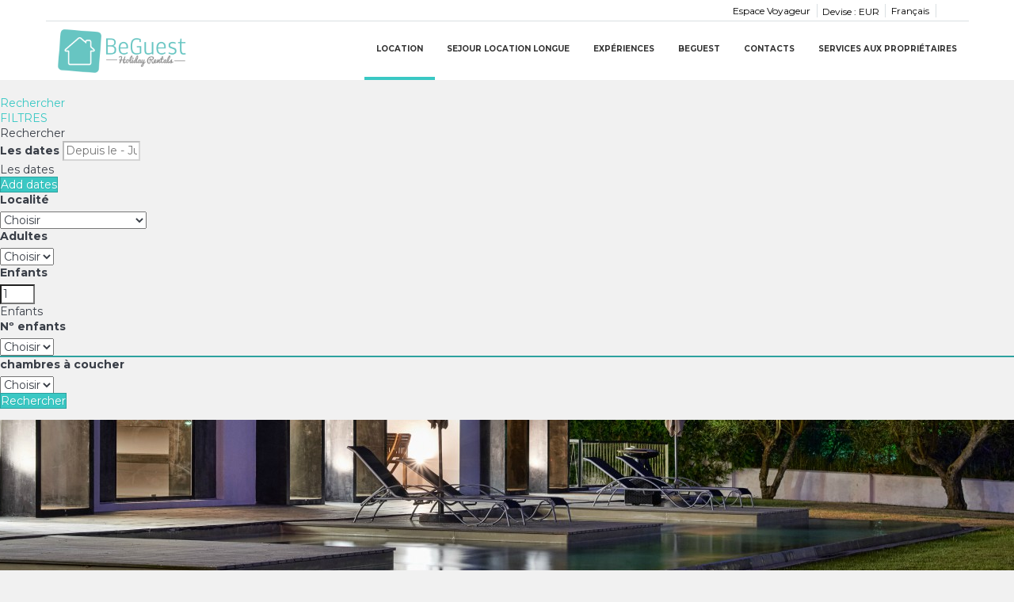

--- FILE ---
content_type: text/html; charset=utf-8
request_url: https://www.beguest.pt/fr/location/location-locations-d0/?pagina=5
body_size: 17828
content:
<!DOCTYPE>
<html lang="fr" ontouchstart="">
  <head>
    <meta http-equiv="X-UA-Compatible" content="IE=edge" />
                <script type="text/javascript">
            if ('serviceWorker' in navigator) {
              const urlOLB = getRewriteUrl();
              const urlServiceWorker = urlOLB + 'default/js/serviceWorker/serviceWorker.js';

              navigator.serviceWorker
                .register(urlServiceWorker, { scope: './' }).then(function(registration) {
                  console.log('Service worker registration succeeded:', registration);
                }).catch(function(error) {
                  console.log('Service worker registration failed:', error);
                });
            }

            function getRewriteUrl() {
              const urlOLB = "https://www.beguest.pt/fr/location/";
              const urlWeb = urlOLB.replace(/https?\:\/\//, '');
              const urlRewrite = urlWeb.substring(urlWeb.indexOf('/'));

              return urlRewrite;
            }
          </script>
                <link rel="preload" href="https://fwk.avantio.com/assets/fonts/fonts.css" as="style" onload="this.rel='stylesheet';">

                  <link rel="stylesheet" href="https://crs.avantio.com/min/?g=css&modules=redesign,default,distances-form,mapbox&type=vendor&typeView=results&v=1765238406" type="text/css">
          <link rel="stylesheet" href="https://crs.avantio.com/min/?g=css&modules=redesign,default,rentals,redesign-responsive&type=main&typeView=results&v=1765238406" type="text/css">
        
        <script>
	// Define fbq function
  !function(f,b,e,v,n,t,s)
  {if(f.fbq)return;n=f.fbq=function(){n.callMethod?
  n.callMethod.apply(n,arguments):n.queue.push(arguments)};
  if(!f._fbq)f._fbq=n;n.push=n;n.loaded=!0;n.version='2.0';
  n.queue=[];t=b.createElement(e);t.async=!0;
  t.src=v;s=b.getElementsByTagName(e)[0];
  s.parentNode.insertBefore(t,s)}(window, document,'script',
  'https://connect.facebook.net/en_US/fbevents.js');
  // Set facebook pixel consent
	fbq('consent', 'revoke');

	// Define dataLayer and the gtag function.
	window.dataLayer = window.dataLayer || [];
	function gtag(){dataLayer.push(arguments);}
	// Set ad_storage and analytics_storage.
	gtag('consent', 'default', {
		'analytics_storage': 'denied',
		'ad_storage': 'denied',
    'ad_user_data': 'denied',
    'ad_personalization': 'denied',
    'personalization_storage': 'denied',
    'functionality_storage': 'denied',
    'security_storage': 'denied'
	});
	gtag('set', 'ads_data_redaction', true);
</script><!-- Google tag (gtag.js) -->
<script async src="https://www.googletagmanager.com/gtag/js?id=UA-108177831-1"></script>
<script>
  window.dataLayer = window.dataLayer || [];
  function gtag(){dataLayer.push(arguments);}
  gtag('js', new Date());

  gtag('config', 'UA-108177831-1');
</script>

<TITLE>Location apparhotels, appartements et chambres hotes  - Location  - page 5</TITLE>
            <meta name="description" content="Réservez en ligne votre apparhotels, appartements et chambres hotes pour vos vacances.">
            <meta name="keywords" content="Location apparhotels, appartements et chambres hotes a Albufeira, Alvor, Carcavelos, Cascais, Costa de Caparica, Estoril, Lagoa, Lagos, Lisbonne, Loulé, Olhão, Parede, Portimão, Portimão, Setúbal, Silves, Sintra, Tavira, Ulgueira, Várzeas de Quarteira et Vilamoura, Location de apparhotels, appartements et chambres hotes a Albufeira, Alvor, Carcavelos, Cascais, Costa de Caparica, Estoril, Lagoa, Lagos, Lisbonne, Loulé, Olhão, Parede, Portimão, Portimão, Setúbal, Silves, Sintra, Tavira, Ulgueira, Várzeas de Quarteira et Vilamoura, Location apparhotels, appartements et chambres hotes Albufeira, Alvor, Carcavelos, Cascais, Costa de Caparica, Estoril, Lagoa, Lagos, Lisbonne, Loulé, Olhão, Parede, Portimão, Portimão, Setúbal, Silves, Sintra, Tavira, Ulgueira, Várzeas de Quarteira et Vilamoura">
            <meta name="language" content="fr">
            <meta name="viewport" content="width=device-width, initial-scale=1.0, maximum-scale=1.0, user-scalable=0" />
            <meta content=Holidays name=classification>
            <meta name="revisit-after" content="1 month">
            <meta name="rating" content="General">
            <meta name="robots" content="index, follow">
            <meta property="og:type" content="website" />
            <meta property="og:title" content="Location apparhotels, appartements et chambres hotes  - Location "/>
            <meta property="og:description" content="Réservez en ligne votre apparhotels, appartements et chambres hotes pour vos vacances."/>
            <meta property="og:url" content="https://www.beguest.pt/fr/location/location-locations-d0/"/>
            <meta property="og:image" content="https://www.beguest.pt/fr/location/datosBroker/bk_beguest/imagenes/bk_beguest_cabeceraEmail.gif"/>
        <meta http-equiv="Content-Type" content="text/html; charset=utf-8"><link rel="canonical" href="https://www.beguest.pt/fr/location/location-locations-d0/" /><link rel="alternate" hreflang="es" href="https://www.beguest.pt/es/alquiler/alquiler-alquileres-d0/?pagina=5" /><link rel="alternate" hreflang="en" href="https://www.beguest.pt/en/rentals/holidays-rentals-rentals-d0/?pagina=5" /><link rel="alternate" hreflang="fr" href="https://www.beguest.pt/fr/location/location-locations-d0/?pagina=5" /><link rel="alternate" hreflang="pt" href="https://www.beguest.pt/aluguer/aluguer-alugueres-d0/?pagina=5" /><link rel='prev' href='https://www.beguest.pt/fr/location/location-locations-d0/?pagina=4'><link rel='next' href='https://www.beguest.pt/fr/location/location-locations-d0/?pagina=6'><!--[if lt IE 7]>
<script language="JavaScript">
function correctPNG() // correctly handle PNG transparency in Win IE 5.5 & 6.
{
  var arVersion = navigator.appVersion.split("MSIE")
  var version = parseFloat(arVersion[1])
  if ((version >= 5.5) && (document.body.filters))
    {
      for(var i=0; i<document.images.length; i++)
      {
        var img = document.images[i]
        var imgName = img.src.toUpperCase()
        if (imgName.substring(imgName.length-3, imgName.length) == "PNG")
        {
          var imgID = (img.id) ? "id='" + img.id + "' " : ""
          var imgClass = (img.className) ? "class='" + img.className + "' " : ""
          var imgTitle = (img.title) ? "title='" + img.title + "' " : "title='" + img.alt + "' "
          var imgStyle = "display:inline-block;" + img.style.cssText
          if (img.align == "left") imgStyle = "float:left;" + imgStyle
          if (img.align == "right") imgStyle = "float:right;" + imgStyle
          if (img.parentElement.href) imgStyle = "cursor:hand;" + imgStyle
          var strNewHTML = "<span " + imgID + imgClass + imgTitle
          + " style=\"" + "width:" + img.width + "px; height:" + img.height + "px;" + imgStyle + ";"
          + "filter:progid:DXImageTransform.Microsoft.AlphaImageLoader"
          + "(src=\'" + img.src + "\', sizingMethod='scale');\"></span>"
           img.outerHTML = strNewHTML
           i = i-1
          }
        }
      }
}
window.attachEvent("onload", correctPNG);
</script>
<![endif]--><script>function disabled() {}</script>
<script>
  window.jQuery || document.write('<script src="https://crs.avantio.com/default/js/jquery-3.4.1.min.js"><\/script>');
</script>
  <script src="https://www.google.com/recaptcha/api.js?render="></script>
  <script>window.recaptchaSiteKey = "";</script>
  <script>
  $(document).ready(function() {
    if (!$.cookie("acceptedCookies")) {
      document.cookie = "GA_ID=" + encodeURIComponent("UA-108177831-1") + "; Path=/; Secure";
    }
  });
  </script>
   </head>
<body>
  
      <script type="text/javascript" src="https://crs.avantio.com/default/js/lazyLoad.js" defer></script>
    
  <div id="all">

<script>
  (function () {
    var link = document.createElement('link');
    link.type = 'image/x-icon';
    link.rel = 'shortcut icon';
    link.href = '/child/assets/img/favicon.ico';
    document.getElementsByTagName('head')[0].appendChild(link);
   }());
</script>


<link rel="stylesheet" href="/app/css/its--style.css"><link rel="stylesheet" href="https://fwk.avantio.com/assets/core-7.0/css/update.css"><link rel="stylesheet" href="https://fwk.avantio.com/assets/fonts/fontlibrary/css/fontlibrary.css"><link rel="stylesheet" href="/child/assets/css/style.css"><link rel="stylesheet" href="/child/assets/css/top.css">
        <!--[if lt IE 9]>
		<script src="https://oss.maxcdn.com/html5shiv/3.7.2/html5shiv.min.js"></script>
		<script src="https://oss.maxcdn.com/respond/1.4.2/respond.min.js"></script>
        <![endif]-->
<div class="its--online-fix" data-template="3">
<div id="top">


<header id="header"  class="its--wrapper-full header-block-its-light  ">
  
  <div id="its--container_cook" style="display:none" class="its--wrapper-full cookies-block-its-light banner_simple">
  <div class="its--container-fluid">
    <div class="its--row">
    	<div class="its--col-xs-12">
    		<p>
          Ce site utilise des cookies et en continuant à naviguer, vous êtes d'accord avec son utilisation. Pour en savoir plus, en savoir plus dans notre  <a class="enlacePolitica" href='https:///politique-de-cookies/'> </a>.
        </p>
        <a id="its--cierra_cookie"></a>
    	</div>
    </div>
  </div>
</div>
    <div id="upper_header">
    <div class="its--container">
      <div class="its--row">
        <div class="its--col-xs-12">
          <div class="preheader-item-right item-social_media" id="social_media">  <ul>
          <li><a href="https://www.facebook.com/beguestholidayrentals/" target="_blank" class="icon-facebook"></a></li>
          <li><a href="https://www.linkedin.com/company/beguestportugal" target="_blank" class="icon-linkedin"></a></li>
          <li><a href="https://www.instagram.com/beguestportugal/ " target="_blank" class="icon-instagram"></a></li>
      </ul>
<div class="separador"></div></div><div class="preheader-item-right item-idiomas" id="idiomas">
<div class="dropdown">
  <a class="btn btn-link dropdown-toggle btn-xs " id="dropdownLang" data-href="www.beguest.pt/fr" data-iso="FR" data-toggle="dropdown">
    
    Français
     
      <span class="icon icon-down-open"></span>
      </a>

      <ul class="dropdown-menu dropdown-menu-right" role="languages" aria-labelledby="dropdownLang">
      <li><a data-iso="ES" tabindex="-1" href="https://www.beguest.pt/es/alquiler/alquiler-alquileres-d0/">Español (ES)</a></li><li><a data-iso="EN" tabindex="-1" href="https://www.beguest.pt/en/rentals/holidays-rentals-rentals-d0/">English (UK)</a></li><li><a data-iso="PT" tabindex="-1" href="https://www.beguest.pt/aluguer/aluguer-alugueres-d0/">Português (PT)</a></li>    </ul>
  </div><div class="separador"></div></div><div class="preheader-item-right item-multimoneda" id="multimoneda">    <div class="dropdown currency">
      <div class="dropdown-toggle" data-toggle="dropdown" data-qa="currency_selector">
        <span>Devise :</span>
        <span id="select_monedas">EUR</span>
        <span class="icon icon-down-open"></span>
      </div>
      <div class="contenedor_dropDown">
        <ul class="dropdown-menu arrow_box_dropdown">
          <li class="title">
            <b>Choisissez votre devise</b>
          </li>

                      <li>
              <a href="javascript:setCookieCurrency('www.beguest.pt', 'bk_beguest', 978, 1);">
                <span>EUR</span><span class="simboloMoneda">€</span> 
              </a>
            </li>
                      <li>
              <a href="javascript:setCookieCurrency('www.beguest.pt', 'bk_beguest', 826, 1);">
                <span>GBP</span><span class="simboloMoneda">£</span> 
              </a>
            </li>
                      <li>
              <a href="javascript:setCookieCurrency('www.beguest.pt', 'bk_beguest', 840, 1);">
                <span>USD</span><span class="simboloMoneda">US$</span> 
              </a>
            </li>
                  </ul>
      </div>
    </div>
<div class="separador"></div></div><div class="preheader-item-right item-intranet" id="intranet"> 

  <a href="/fr/intranet" class="btn btn-link btn-xs intranet-user"><i class="icon-user"></i> Espace Voyageur</a>

</div>        </div>
      </div>
    </div>
  </div>
  
  <div id="lower_header">
    <div class="its--container">
      <div class="its--row">
        <div id="logo" class=" its--col-sm-3 its--col-xs-9 ">
        <a href='https://www.beguest.pt/fr/'><img src='/child/assets/img/logo.png' alt='BeGuest - Holiday Rentals' /></a>          
        </div>
        <div id="toggle_nav" class=" visible-xs-inline-block its--col-xs-3  visible-xs-inline-block  navbar navbar-default">
          <button id="navegacion_btn" type="button" class="navbar-toggle collapsed " data-toggle="collapse" data-target="#main-nav">
            <span class="sr-only">Menu</span>
            <span class="icon-bar"></span>
            <span class="icon-bar"></span>
            <span class="icon-bar"></span>
          </button>
        </div>
                <div id="mobile_menu">
                    <span id="navegacion_close" class="icon-cancel"></span>
                    <ul class="nav navbar-nav">
            <li id="nav-alquiler" class='its--item_active'><a  href="https://www.beguest.pt/fr/location/location-locations-d0/" >Location</a></li><li id="nav-alquilerLE" ><a  href="https://www.beguest.pt/fr/sejour-location-longue/location-locations-d0/" >Sejour location longue</a></li><li id="nav-experiencias" ><a  href="https://www.beguest.pt/fr/experiences/" >Expériences</a></li><li id="nav-nosotros" ><a  href="https://www.beguest.pt/fr/beguest/" >BeGuest</a></li><li id="nav-contacto" ><a  href="https://www.beguest.pt/fr/contacts/" >Contacts</a></li><li id="nav-servicio-propietarios" ><a  href="https://www.beguest.pt/fr/services-proprietaires/" >Services aux Propriétaires</a></li>          </ul>
          <ul class="nav navbar-nav">
            <div class="preheader-item-right item-social_media" id="social_media">  <ul>
          <li><a href="https://www.facebook.com/beguestholidayrentals/" target="_blank" class="icon-facebook"></a></li>
          <li><a href="https://www.linkedin.com/company/beguestportugal" target="_blank" class="icon-linkedin"></a></li>
          <li><a href="https://www.instagram.com/beguestportugal/ " target="_blank" class="icon-instagram"></a></li>
      </ul>
<div class="separador"></div></div><div class="preheader-item-right item-idiomas" id="idiomas">
<div class="dropdown">
  <a class="btn btn-link dropdown-toggle btn-xs " id="dropdownLang" data-href="www.beguest.pt/fr" data-iso="FR" data-toggle="dropdown">
    
    Français
     
      <span class="icon icon-down-open"></span>
      </a>

      <ul class="dropdown-menu dropdown-menu-right" role="languages" aria-labelledby="dropdownLang">
      <li><a data-iso="ES" tabindex="-1" href="https://www.beguest.pt/es/alquiler/alquiler-alquileres-d0/">Español (ES)</a></li><li><a data-iso="EN" tabindex="-1" href="https://www.beguest.pt/en/rentals/holidays-rentals-rentals-d0/">English (UK)</a></li><li><a data-iso="PT" tabindex="-1" href="https://www.beguest.pt/aluguer/aluguer-alugueres-d0/">Português (PT)</a></li>    </ul>
  </div><div class="separador"></div></div><div class="preheader-item-right item-multimoneda" id="multimoneda">    <div class="dropdown currency">
      <div class="dropdown-toggle" data-toggle="dropdown" data-qa="currency_selector">
        <span>Devise :</span>
        <span id="select_monedas">EUR</span>
        <span class="icon icon-down-open"></span>
      </div>
      <div class="contenedor_dropDown">
        <ul class="dropdown-menu arrow_box_dropdown">
          <li class="title">
            <b>Choisissez votre devise</b>
          </li>

                      <li>
              <a href="javascript:setCookieCurrency('www.beguest.pt', 'bk_beguest', 978, 1);">
                <span>EUR</span><span class="simboloMoneda">€</span> 
              </a>
            </li>
                      <li>
              <a href="javascript:setCookieCurrency('www.beguest.pt', 'bk_beguest', 826, 1);">
                <span>GBP</span><span class="simboloMoneda">£</span> 
              </a>
            </li>
                      <li>
              <a href="javascript:setCookieCurrency('www.beguest.pt', 'bk_beguest', 840, 1);">
                <span>USD</span><span class="simboloMoneda">US$</span> 
              </a>
            </li>
                  </ul>
      </div>
    </div>
<div class="separador"></div></div><div class="preheader-item-right item-intranet" id="intranet"> 

  <a href="/fr/intranet" class="btn btn-link btn-xs intranet-user"><i class="icon-user"></i> Espace Voyageur</a>

</div>          </ul>
        </div>
                <div id="navigation" class=" its--col-sm-9 its--col-xs-12 ">
          <nav class="navbar navbar-default" role="navigation">
            <div class="collapse navbar-collapse" id="main-nav">
              <ul class="nav navbar-nav">
                <li id="nav-alquiler" class='its--item_active'><a  href="https://www.beguest.pt/fr/location/location-locations-d0/" >Location</a></li><li id="nav-alquilerLE" ><a  href="https://www.beguest.pt/fr/sejour-location-longue/location-locations-d0/" >Sejour location longue</a></li><li id="nav-experiencias" ><a  href="https://www.beguest.pt/fr/experiences/" >Expériences</a></li><li id="nav-nosotros" ><a  href="https://www.beguest.pt/fr/beguest/" >BeGuest</a></li><li id="nav-contacto" ><a  href="https://www.beguest.pt/fr/contacts/" >Contacts</a></li><li id="nav-servicio-propietarios" ><a  href="https://www.beguest.pt/fr/services-proprietaires/" >Services aux Propriétaires</a></li>              </ul>
            </div>
          </nav>
        </div>
              </div>
    </div>
  </div>
</header>
</div>
 <main id="main" class="its--wrapper-full">
	<div class="its--container-fluid">
		<div class="its--row">
			<div class="its--col-md-12">
				<!-- aquí se abre #centro -->
	<script type="text/javascript">
var xajaxRequestUri="https://www.beguest.pt/fr/location/gestorFormulario.php";
var xajaxDebug=false;
var xajaxStatusMessages=false;
var xajaxWaitCursor=true;
var xajaxDefinedGet=0;
var xajaxDefinedPost=1;
var xajaxLoaded=false;
function xajax_buscando(){return xajax.call("buscando", arguments, 1);}
function xajax_resultados(){return xajax.call("resultados", arguments, 1);}
function xajax_edadesninyos(){return xajax.call("edadesninyos", arguments, 1);}
function xajax_edadesninyos2(){return xajax.call("edadesninyos2", arguments, 1);}
function xajax_calculaDispoLE(){return xajax.call("calculaDispoLE", arguments, 1);}
function xajax_calculaPrecio(){return xajax.call("calculaPrecio", arguments, 1);}
function xajax_showTarifas(){return xajax.call("showTarifas", arguments, 1);}
function xajax_appendTarifa(){return xajax.call("appendTarifa", arguments, 1);}
function xajax_appendDescuento(){return xajax.call("appendDescuento", arguments, 1);}
function xajax_showPeriodos(){return xajax.call("showPeriodos", arguments, 1);}
function xajax_calculaPrecioHotel(){return xajax.call("calculaPrecioHotel", arguments, 1);}
function xajax_refrescaCombos(){return xajax.call("refrescaCombos", arguments, 1);}
function xajax_autoComplete(){return xajax.call("autoComplete", arguments, 1);}
function xajax_insertaFavorito(){return xajax.call("insertaFavorito", arguments, 1);}
function xajax_codigoPromocional(){return xajax.call("codigoPromocional", arguments, 1);}
function xajax_guardaValoracionUtil(){return xajax.call("guardaValoracionUtil", arguments, 1);}
function xajax_getURLBusqueda(){return xajax.call("getURLBusqueda", arguments, 1);}
function xajax_getURLForm(){return xajax.call("getURLForm", arguments, 1);}
function xajax_setCookieCurrency(){return xajax.call("setCookieCurrency", arguments, 1);}
function xajax_enviaContacto(){return xajax.call("enviaContacto", arguments, 1);}
function xajax_calculaPrecioReserva(){return xajax.call("calculaPrecioReserva", arguments, 1);}
function xajax_changeUrlResultados(){return xajax.call("changeUrlResultados", arguments, 1);}
function xajax_sendByEmail(){return xajax.call("sendByEmail", arguments, 1);}
	</script>
	<script type="text/javascript" src="https://crs.avantio.com/default/js/xajax/xajax_js/xajax.js"></script>
	<script type="text/javascript">
window.setTimeout(function () { if (!xajaxLoaded) { alert('Error: the xajax Javascript file could not be included. Perhaps the URL is incorrect?\nURL: ./default/js/xajax/xajax_js/xajax.js'); } }, 6000);
	</script>
<script language="javascript">function openWindow() {}</script><div id='centro' class='bk_beguest_busqueda'>  
<div id="sombra2" class="sombra_miniform">
    <div id="contenedor" class="contenedor_sidebar ">
        <div id="nuevosFiltros">
            <div id="filter_busqueda" class="bloque_filter" >
                <a href="javascript:void(0)" onclick="getNuevaBusqueda()"><i class="icon icon-search"></i>Rechercher</a>
            </div>
            <div id="filter_features" class="bloque_filter" >
                <a href="javascript:void(0)" onclick="getNuevosFiltros()"><i class="icon icon-filter"></i>FILTRES</a>
            </div>
        </div>
        <div id="formulario_resultados">
            <div class="bloque_title">
                Rechercher                <i class="icon icon-close" onclick="ocultaBusqueda()"></i>
            </div>
            <form name="formBusquedaAlquileres" id="formBusquedaAlquileres" method="POST" action="resultadosBusqueda.php?FRMClase=&FRMPais=&FRMZona=&FRMRegion=&FRMProvincia=&FRMDestino=0&FRMBarrio=&FRMNombre=&FRMEdificio=&bk=bk_beguest&Idioma=FR&pagina=5&bk=bk_beguest&Idioma=FR&pagina=5-W1480BCPZD0AIFR.html">
                <INPUT type="hidden" name="skin" value='redesign'>
                <INPUT type="hidden" name="galeriaDinamica" value="0" id="galeriaDinamica">
                <INPUT type="hidden" name="multiphoto" value="1" id="multiphoto">
                <INPUT type="hidden" name="FRMNuevaBusqueda" value='SI'>
                <INPUT type="hidden" name="FRMMiniBusqueda" value='SI'>
                <INPUT type="hidden" name="FORMULARIO" value=''>
                <INPUT type="hidden" name="FRMPurpose" id="FRMPurpose" value='ALQUILER'>
                <INPUT type="hidden" name="bk"  id="bk" value='bk_beguest'>
                <INPUT type="hidden" name="idbk"  id="idbk" value='1480'>
                <INPUT type="hidden" name="Idioma" id="Idioma" value='FR'>
                <INPUT type="hidden" name="EdadesNinyos" id="EdadesNinyos" value=''>
                <INPUT type="hidden" name="esBk2"  id="esBk2" value=''>
                <INPUT type="hidden" name="FRMRegion" value="" id="FRMRegion">
                <INPUT type="hidden" name="FRMNombre" id="FRMNombre" value='' >
                <INPUT type="hidden" name="FRMOrden" id="FRMOrden" value="" >
                                                <INPUT type="hidden" name="BusquedaPor" value="ZONAS-REGIONES" id="BusquedaPor">
                <INPUT type="hidden" name="tiposPlural" id="tiposPlural" value='apparhotels-appartements-chambres-hotes'>
                <INPUT type="hidden" name="ES_MINIFORM" id="ES_MINIFORM" value='1'>
                <INPUT type="hidden" name="show_filtro" id="show_filtro" value='0'>
                <INPUT type="hidden" name="EDAD_MAXIMA_NINYO" id="EDAD_MAXIMA_NINYO" value='13'>

                <INPUT type="hidden" name="seleccionObligadaZona"  id="seleccionObligadaZona" value='0'>
                <INPUT type="hidden" name="seleccionObligadaProvincia"  id="seleccionObligadaProvincia" value='0'>
                <INPUT type="hidden" name="seleccionObligadaRegionProvincia"  id="seleccionObligadaRegionProvincia" value='0'>
                <INPUT type="hidden" name="seleccionObligadaPoblacion"  id="seleccionObligadaPoblacion" value='0'>
                <INPUT type="hidden" name="seleccionObligadaTipo"  id="seleccionObligadaTipo" value='0'>

                <INPUT type="hidden" name="filtroNombre"  id="filtroNombre" value='1'>
                <INPUT type="hidden" name="filtroZonas"  id="filtroZonas" value='0'>
                <INPUT type="hidden" name="filtroRegionProvincia" id="filtroRegionProvincia" value='0'>
                <INPUT type="hidden" name="filtroProvincia" id="filtroProvincia" value='0'>
                <INPUT type="hidden" name="filtroDestino" id="filtroDestino" value='1'>
                <INPUT type="hidden" name="filtroBarrio" id="filtroBarrio" value='0'>
                <INPUT type="hidden" name="filtroClase" id="filtroClase" value='1'>
                <INPUT type="hidden" name="filtroUrbaEdif" id="filtroUrbaEdif" value='0'>
                <INPUT type="hidden" name="filtroCategoria" id="filtroCategoria" value='1'>
                <INPUT type="hidden" name="formularioPreferencias" id="formularioPreferencias" value='1'>

                <INPUT type="hidden" name="errorBusquedaDestino"  id="errorBusquedaDestino" value='Vous devez sélectionner une localitè'>
                <INPUT type="hidden" name="errorBusquedaProvincia"  id="errorBusquedaProvincia" value='Vous devez sélectionner un département'>
                <INPUT type="hidden" name="errorBusquedaRegionProvincia"  id="errorBusquedaRegionProvincia" value='Vous devez sélectionner une région-département'>
                <INPUT type="hidden" name="errorBusquedaZona"  id="errorBusquedaZona" value='Vous devez sélectionner une région'>
                <INPUT type="hidden" name="errorBusquedaTipo"  id="errorBusquedaTipo" value='Veuillez introduire le type d'hébergement'>
                <INPUT type="hidden" name="errorBusquedaAdultos"  id="errorBusquedaAdultos" value="S´il vous plaît, introduisez un nombre de personnes">
                <INPUT type="hidden" name="errorBusquedaNinyos"  id="errorBusquedaNinyos" value="Veuillez introduire l´âge des enfants">
                <INPUT type="hidden" name="cargandoDatos"  id="cargandoDatos" value='Données de chargement...'>
                <INPUT type="hidden" name="urlAlquiler"  id="urlAlquiler" value='location'>
                <INPUT type="hidden" name="urlAlq"  id="urlAlq" value='location'>
                <INPUT type="hidden" name="urlVac"  id="urlVac" value='de-vacances'>
                <INPUT type="hidden" name="textoMetasEn"  id="textoMetasEn" value='a'>
                <INPUT type="hidden" name="i18tiposPlural"  id="i18tiposPlural" value="1/appartements;2/villas;3/hotels;4/apparhotels;6/appartements;7/locaux-commerciaux;9/gîte-ruraux;10/garages;13/chalets;14/studio;19/maisons;20/chalets;21/bungalows;22/domaine;27/mobile-home;28/chambres-hotes;29/apparts-au-dernier-étage;30/cession-de-bail;31/bateaux;32/résidences;33/maisons-mitoyennes;34/séjours-à-la-ferme;35/trullo;36/Cabanes;">
                <INPUT type="hidden" name="formatoUrl"  id="formatoUrl" value=1>
                <INPUT type="hidden" name="texto_todos"  id="texto_todos" value='Tous'>
                <INPUT type="hidden" name="texto_sin_categorias"  id="texto_sin_categorias" value='Sans catégories'>
                <INPUT type="hidden" name="PreferenciasAvanzadas"  id="PreferenciasAvanzadas" value='Plus options'>
                <INPUT type="hidden" name="OcultarPreferenciasAvanzadas"  id="OcultarPreferenciasAvanzadas"  value='Cacher les préférences'>
                <INPUT type="hidden" name="Seleccionar"  id="Seleccionar"  value='Choisir'>
                <INPUT type="hidden" name="Margen_inicio_reserva"  id="Margen_inicio_reserva"  value='1'>
                <INPUT type="hidden" name="release_time_zone"  id="release_time_zone"  value=''>
                <INPUT type="hidden" name="RELEASE_MIN_PROPIEDAD"  id="RELEASE_MIN_PROPIEDAD"  value=''>
                <INPUT type="hidden" name="regional_conf_locale"  id="regional_conf_locale"  value=''>
                <INPUT type="hidden" name="limitMonths"  id="limitMonths"  value='24'>
                <input type="hidden" name="formSidebar" id="formSidebar" value="1"/>
                <input type="hidden" name="gridview_type" id="gridview_type" value="0"/>
                <input type="hidden" name="datePickerFormat" id="datePickerFormat" value="dd/mm/yy"/>
                <input type="hidden" name="firstDayOfWeek" id="firstDayOfWeek" value="1"/>
                <input type="hidden" name="tipoVista" id="tipoVista" value="1"/>
                <INPUT type="hidden" name="lockedRed" id="lockedRed" value="0">
                <INPUT type="hidden" name="halfDay" id="halfDay" value="0">
                <INPUT type="hidden" name="APP_PROTO"  id="APP_PROTO" value='https:'>
                <INPUT type="hidden" name="flexible-search" id="flexible-search" value="0">
                                <INPUT type="hidden" name="UrlOnline"  id="UrlOnline" value='1'>
                <INPUT type="hidden" name="rutaRewriteOnline"  id="rutaRewriteOnline" value='www.beguest.pt/fr'>
                <INPUT type="hidden" name="mostrar_favoritos"  id="mostrar_favoritos" value='1'>

                                <input type="hidden" name="FRMDormitorios" id="FRMDormitorios" class="targetRoomInput" value="0">
                                        <input type="hidden" id="FRMNinyos" name="FRMNinyos" id="FRMNinyos" value=""/>
                                                <fieldset id="miniform_online" >
                    <div id="form_minRespo">
                                                                <div class="dates">
                            <label class="label-title" for="travel-period">
                                <span class="buscarPor">Les dates</span>
                            </label>
                            <span class="custom-input">
                                <input placeholder="Depuis le - Jusqu'au" name="travel-period" id="travel-period" type="text" class="buscador_home_input_dia resultados" value="" onclick="showDates()" size="8" readonly="true" disabled />
                            </span>
                            <input data-translation="Depuis le" name="FRMEntrada" id="FRMEntrada" type="hidden" value="" readonly="true" />
                            <input data-translation="Jusqu'au" name="FRMSalida" id="FRMSalida" type="hidden" value="" readonly="true" />
                            <input data-translation="nuit,nuits" name="FRMNoches" id="FRMNoches" type="hidden" value="" readonly="true" />
                            <div id="container_dates">
                                <div class="bloque_title">
                                    Les dates                                    <i class="icon icon-close" onclick="hideDates()"></i>
                                </div>
                                <div class="bloque_container">
                                                                    </div>
                                <div id="bt_act" class="botonR_fondo">
                                    <a href="javascript:void(0);"  border="0" onclick="javascript:hideDates(true)" id="btn_fechas" tabindex="8">Add dates</a>
                                </div>
                            </div>
                        </div>
                                                                        
                
                
            
            
                <div class="geos">
            <label class="listado_geo localidad label-title" style='display:'>
                <span class='buscarPor'>Localité</span>
            </label>
            <span class="select_online">
                <div class="picker_select" >
                    <span class="select">
                        <select id="FRMDestino"  name="FRMDestino" tabindex="7" onChange="javascript:ejecutaXAJAX('FRMDestino');">
                            <option value=''>Choisir</option><option value='599'>Albufeira (44)</option><option value='46229'>Alvor (3)</option><option value='47387'>Carcavelos (1)</option><option value='47390'>Cascais (16)</option><option value='47930'>Costa de Caparica (10)</option><option value='47394'>Estoril (8)</option><option value='658'>Lagoa (3)</option><option value='46204'>Lagos (1)</option><option value='985'>Lisbonne (12)</option><option value='46214'>Loulé (2)</option><option value='46226'>Olhão (2)</option><option value='47412'>Parede (2)</option><option value='91076'>Portimão (3)</option><option value='464342'>Portimão (1)</option><option value='459811'>Setúbal (1)</option><option value='46240'>Silves (1)</option><option value='47632'>Sintra (8)</option><option value='1020'>Tavira (1)</option><option value='460081'>Ulgueira (4)</option><option value='46167'>Várzeas de Quarteira (1)</option><option value='661'>Vilamoura (1)</option>                        </select>
                    </span>
                </div>
            </span>
        </div>
                                                
                                            <div class="adultos people">
                            <label for="FRMAdultos" class="label-title">Adultes</label>
                            <span class="select_online">
                                <div class="personas_select" >
                                    <span class="select">
                                        <select name="FRMAdultos" id="FRMAdultos"  class="select" onchange="javascript:cambiaAdultos();"><option value="">Choisir</option><option value="1" >1</option><option value="2" >2</option><option value="3" >3</option><option value="4" >4</option><option value="5" >5</option><option value="6" >6</option><option value="7" >7</option><option value="8" >8</option><option value="9" >9</option><option value="10" >10</option><option value="11" >11</option><option value="12" >12</option><option value="13" >13</option><option value="14" >14</option><option value="15" >15</option><option value="16" >16</option><option value="17" >17</option><option value="18" >18</option><option value="19" >19</option><option value="20" >20</option></select>
                                    </span>
                                </div>
                            </span>
                        </div>
                        <div class="ninyos people">
                            <label for="counterNinyos" class="label-title">Enfants</label>
                            <span class="select_online">
                                <div class="personas_select" >
                                    <span class="select">
                                        <input id="counterNinyos" type="text" class="" value="1" onclick="muestraCapaNinyos()"  size="2" readonly="true"/>
                                    </span>
                                </div>
                            </span>

                            <div id="container_edadesNinyos">
                                <div class="bloque_title">
                                    Enfants                                    <i class="icon icon-close" onclick="ocultaNinyos()"></i>
                                </div>
                                <div class="bloque_container">
                                    <label class="label-title">Nº enfants</label>
                                    <div class="flecha_select">
                                        <select id="numEdadesNinyos" class="select" onChange="cambiaNinyos()"><option value="">Choisir</option><option value="1" >1</option><option value="2" >2</option><option value="3" >3</option><option value="4" >4</option><option value="5" >5</option><option value="6" >6</option></select>
                                    </div>
                                    <div id="capa_edades">
                                        <div id='boton_ninyos'></div>
                                    </div>
                                </div>
                            </div>
                        </div>
                    <div class="habitaciones">
  <label class="label-title">chambres à coucher</label>
  
  
  <div class="select_online">
    <span class="select">
      <select class="select" id="FRMDormitorios_miniform" onchange="javascript:cambiaDormitorios();">
        <option selected value="0">Choisir</option><option  value="1">1</option><option  value="2">2</option><option  value="3">3</option><option  value="4">4</option><option  value="5">5</option><option  value="6">6</option><option  value="7">7</option><option  value="8">8+</option>      </select>
    </span>
  </div>
</div>                    <div class="alerts">
                        <div class="alert-box">
                            <i class='icon-info-circled'></i>
                            <span></span>
                        </div>
                    </div>
                    <div id="bt_act" class="botonR_fondo">
                        <a href="javascript:void(0);"  border="0" onclick="javascript:enviaForm(true)" id="btn_busqueda" tabindex="8">Rechercher</a>
                    </div>
                  </div>
                </fieldset>
            </form>
        </div>
        <div id="background">
                        <div class="overlay">
            </div>
        </div>
        <div id="wrapper_map">
            <div class="header_order_print_map">
                <ul id="result-selector-map" class="result-selector">
                                        
                                             <li class="items fa fa-th-list icon icon-list"><span>Liste</span></li>
                                        
                                    </ul>
            </div>
            <div id="wrapper_map2">
                <div id="map_canvas" class="result_sidebar">
                    <div id="loading-map">
                        <div class="fwk-border spinner"></div>
                        <div class="fwk-border spinner-active"></div>
                    </div>
                </div>
            </div>
        </div>
        <div id="contenido" class="contenido_sidebar">
            <div id="bloque_contenido_sidebar">
                <div id="bloque_sidebar">
                    <div class="titulo_filtros">
                        <span>FILTRES</span>
                        <span id="show_filtros">FILTRES<i class="icon icon-down-open"></i></span>
                    </div>
                    <div class="bloque_title">
                        FILTRES                        <i class="icon icon-close" onclick="ocultaFiltros()"></i>
                    </div>                    
                    	                <div id="mini_print">
                		<fieldset id="filtros">
                            <div class="clean-all"><a onclick="javascript:cleanAll()">Nouvelle recherche</a></div>
                        <div class="box_filtros">
  <div class="titulo_sidebar sec_sidebar">TYPE DE LOGEMENT</div>
  <img id='cargandoTipos' src="https://crs.avantio.com/default/imagenes/loading_bar.gif" style='display:none'/>
  <ul id="tipo" style='display:'>
          <li><input form="formBusquedaAlquileres" onclick="javascript:enviaForm()" id="todos" name="FRMClase" type="radio" tabindex="9" value="" checked/><label for="todos">Tous</label></li>
              <li><input form="formBusquedaAlquileres" onclick="javascript:enviaForm()" id="4" name="FRMClase" type="radio" tabindex="9" value="4"/><label for="4">Aparthotel</label></li>
          <li><input form="formBusquedaAlquileres" onclick="javascript:enviaForm()" id="1" name="FRMClase" type="radio" tabindex="9" value="1"/><label for="1">Appartement</label></li>
          <li><input form="formBusquedaAlquileres" onclick="javascript:enviaForm()" id="28" name="FRMClase" type="radio" tabindex="9" value="28"/><label for="28">Chambres d'hôtes</label></li>
          <li><input form="formBusquedaAlquileres" onclick="javascript:enviaForm()" id="19" name="FRMClase" type="radio" tabindex="9" value="19"/><label for="19">Maison</label></li>
          <li><input form="formBusquedaAlquileres" onclick="javascript:enviaForm()" id="14" name="FRMClase" type="radio" tabindex="9" value="14"/><label for="14">Studio</label></li>
          <li><input form="formBusquedaAlquileres" onclick="javascript:enviaForm()" id="2" name="FRMClase" type="radio" tabindex="9" value="2"/><label for="2">Villa</label></li>
      </ul>
</div><div class="box_filtros full">
  <div class="titulo_sidebar sec_sidebar">Catégorie</div>
  <img id='cargandoCategorias' src="https://crs.avantio.com/default/imagenes/loading_bar.gif" style='display:none'/>
  <ul id="categorias" style='display:block'>
        <li id ="cat3996">
      <input form="formBusquedaAlquileres" id="cat-3996" name="cat-3996" type="checkbox" class="checkbox" value="3996"/>
      <label for="cat-3996">
        Animaux Acceptés      </label>
    </li>
        <li id ="cat3498">
      <input form="formBusquedaAlquileres" id="cat-3498" name="cat-3498" type="checkbox" class="checkbox" value="3498"/>
      <label for="cat-3498">
        Centre-ville      </label>
    </li>
        <li id ="cat3509">
      <input form="formBusquedaAlquileres" id="cat-3509" name="cat-3509" type="checkbox" class="checkbox" value="3509"/>
      <label for="cat-3509">
        Culturel      </label>
    </li>
        <li id ="cat3997">
      <input form="formBusquedaAlquileres" id="cat-3997" name="cat-3997" type="checkbox" class="checkbox" value="3997"/>
      <label for="cat-3997">
        Famille      </label>
    </li>
        <li id ="cat3497">
      <input form="formBusquedaAlquileres" id="cat-3497" name="cat-3497" type="checkbox" class="checkbox" value="3497"/>
      <label for="cat-3497">
        Maison      </label>
    </li>
        <li id ="cat3496">
      <input form="formBusquedaAlquileres" id="cat-3496" name="cat-3496" type="checkbox" class="checkbox" value="3496"/>
      <label for="cat-3496">
        Piscine      </label>
    </li>
        <li id ="cat3998">
      <input form="formBusquedaAlquileres" id="cat-3998" name="cat-3998" type="checkbox" class="checkbox" value="3998"/>
      <label for="cat-3998">
        Surf      </label>
    </li>
      </ul>
</div><div class="box_filtros">
  <div class="titulo_sidebar sec_sidebar">Salles de bains et toilettes</div>
  <div id="filter-bathrooms">
  
      <div class="">
        <input onclick="javascript:enviaForm()" form="formBusquedaAlquileres" id="bathroom-1" name="FRMBathrooms" type="radio" class="checkbox" value="1" >
        <label for="bathroom-1">1</label>
      </div>
      
      <div class="">
        <input onclick="javascript:enviaForm()" form="formBusquedaAlquileres" id="bathroom-2" name="FRMBathrooms" type="radio" class="checkbox" value="2" >
        <label for="bathroom-2">2</label>
      </div>
      
      <div class="">
        <input onclick="javascript:enviaForm()" form="formBusquedaAlquileres" id="bathroom-3" name="FRMBathrooms" type="radio" class="checkbox" value="3" >
        <label for="bathroom-3">3</label>
      </div>
      
      <div class="">
        <input onclick="javascript:enviaForm()" form="formBusquedaAlquileres" id="bathroom-4" name="FRMBathrooms" type="radio" class="checkbox" value="4" >
        <label for="bathroom-4">4</label>
      </div>
      
      <div class="">
        <input onclick="javascript:enviaForm()" form="formBusquedaAlquileres" id="bathroom-5" name="FRMBathrooms" type="radio" class="checkbox" value="5" >
        <label for="bathroom-5">5</label>
      </div>
      <div>ou plus</div>  </div>
</div><div class="box_filtros">
  <div class="titulo_sidebar sec_sidebar">CARACTÉRISTIQUES PRINCIPALES</div>
  <ul id="features">
  
      <li>
        <input form="formBusquedaAlquileres" id="FRMPiscina" name="FRMPiscina" type="checkbox" class="checkbox"  value="1"  />
        <label for="FRMPiscina">Piscine</label>
      </li>
      <li>
        <input form="formBusquedaAlquileres" id="FRMAireAcondicionado" name="FRMAireAcondicionado" type="checkbox" class="checkbox"  value="1"  />
        <label for="FRMAireAcondicionado">Climatisation</label>
      </li>
      <li>
        <input form="formBusquedaAlquileres" id="FRMTelevision" name="FRMTelevision" type="checkbox" class="checkbox"  value="1"  />
        <label for="FRMTelevision">Télévision</label>
      </li>
      <li>
        <input form="formBusquedaAlquileres" id="FRMGaraje" name="FRMGaraje" type="checkbox" class="checkbox"  value="1"  />
        <label for="FRMGaraje">Garage</label>
      </li>
      <li>
        <input form="formBusquedaAlquileres" id="FRMAnimales" name="FRMAnimales" type="checkbox" class="checkbox"  value="1"  />
        <label for="FRMAnimales">Animaux acceptés</label>
      </li>
      <li>
        <input form="formBusquedaAlquileres" id="FRMMicroondas" name="FRMMicroondas" type="checkbox" class="checkbox"  value="1"  />
        <label for="FRMMicroondas">Micro-ondes</label>
      </li>
      <li>
        <input form="formBusquedaAlquileres" id="FRMCalefaccion" name="FRMCalefaccion" type="checkbox" class="checkbox"  value="1"  />
        <label for="FRMCalefaccion">Chauffage</label>
      </li>
      <li>
        <input form="formBusquedaAlquileres" id="FRMParking" name="FRMParking" type="checkbox" class="checkbox"  value="1"  />
        <label for="FRMParking">Parking</label>
      </li>
      <li>
        <input form="formBusquedaAlquileres" id="FRMLavavajillas" name="FRMLavavajillas" type="checkbox" class="checkbox"  value="1"  />
        <label for="FRMLavavajillas">Lave-vaisselle</label>
      </li>
      <li>
        <input form="formBusquedaAlquileres" id="FRMLavadora" name="FRMLavadora" type="checkbox" class="checkbox"  value="1"  />
        <label for="FRMLavadora">Machine à laver</label>
      </li>
      <li>
        <input form="formBusquedaAlquileres" id="FRMBarbacoa" name="FRMBarbacoa" type="checkbox" class="checkbox"  value="1"  />
        <label for="FRMBarbacoa">Barbecue</label>
      </li>
      <li>
        <input form="formBusquedaAlquileres" id="FRMDiscapacitados" name="FRMDiscapacitados" type="checkbox" class="checkbox"  value="1"  />
        <label for="FRMDiscapacitados">Accès mobilité réduite</label>
      </li>
      <li>
        <input form="formBusquedaAlquileres" id="FRMTerraza" name="FRMTerraza" type="checkbox" class="checkbox"  value="1"  />
        <label for="FRMTerraza">Terrasse</label>
      </li>
      <li>
        <input form="formBusquedaAlquileres" id="FRMSinEscaleras" name="FRMSinEscaleras" type="checkbox" class="checkbox"  value="1"  />
        <label for="FRMSinEscaleras">Accès sans escaliers</label>
      </li>
      <li>
        <input form="formBusquedaAlquileres" id="FRMParcelaVallada" name="FRMParcelaVallada" type="checkbox" class="checkbox"  value="1"  />
        <label for="FRMParcelaVallada">Cl&ocirc;ture</label>
      </li>
      <li>
        <input form="formBusquedaAlquileres" id="FRMBalcon" name="FRMBalcon" type="checkbox" class="checkbox"  value="1"  />
        <label for="FRMBalcon">Balcon</label>
      </li>  </ul>
</div><div class="box_filtros">
  <div class="titulo_sidebar sec_sidebar">Évaluation</div>
  <div id="filter-reviews">
  
      <div class="estrellas">
        <input onclick="javascript:enviaForm()" form="formBusquedaAlquileres" id="stars-5" name="FRMStars" type="radio" class="checkbox" value="5" >
        <label for="stars-5"><i class="icon-star"></i></label>
      </div>
      
      <div class="estrellas">
        <input onclick="javascript:enviaForm()" form="formBusquedaAlquileres" id="stars-4" name="FRMStars" type="radio" class="checkbox" value="4" >
        <label for="stars-4"><i class="icon-star"></i></label>
      </div>
      
      <div class="estrellas">
        <input onclick="javascript:enviaForm()" form="formBusquedaAlquileres" id="stars-3" name="FRMStars" type="radio" class="checkbox" value="3" >
        <label for="stars-3"><i class="icon-star"></i></label>
      </div>
      
      <div class="estrellas">
        <input onclick="javascript:enviaForm()" form="formBusquedaAlquileres" id="stars-2" name="FRMStars" type="radio" class="checkbox" value="2" >
        <label for="stars-2"><i class="icon-star"></i></label>
      </div>
      
      <div class="estrellas">
        <input onclick="javascript:enviaForm()" form="formBusquedaAlquileres" id="stars-1" name="FRMStars" type="radio" class="checkbox" value="1" >
        <label for="stars-1"><i class="icon-star"></i></label>
      </div>
        </div>
</div>
<div class="box_filtros">
  <div class="titulo_sidebar sec_sidebar">Distances</div>
  <div id="filter-distances" class="filter-distances-container" data-text-preference="-No preference-" data-text-max="max.">
    
		<div class="range-slider">
			<div class="description-distance">
				<span class="title-distance">Mer</span><span class="text-distance">-No preference-</span>
			</div>
			<input form="formBusquedaAlquileres" class="formRange" value="0" type="number" name="FRMDistanciaMar" id="FRMDistanciaMar" />
			<input 
				class="range" 
				type="text"
				data-provide="slider"
				data-slider-min="0"
				data-slider-max="9"
				data-slider-step="1"
				data-slider-tooltip="hide" 
				data-slider-value="0"
				data-values-units="10 m,50 m,100 m,200 m,500 m,1 km,5 km,10 km,20 km"
				data-values="10,50,100,200,500,1000,5000,10000,20000"/>
		</div>
		
		<div class="range-slider">
			<div class="description-distance">
				<span class="title-distance">Supermarché</span><span class="text-distance">-No preference-</span>
			</div>
			<input form="formBusquedaAlquileres" class="formRange" value="0" type="number" name="FRMDistanciaSuper" id="FRMDistanciaSuper" />
			<input 
				class="range" 
				type="text"
				data-provide="slider"
				data-slider-min="0"
				data-slider-max="10"
				data-slider-step="1"
				data-slider-tooltip="hide" 
				data-slider-value="0"
				data-values-units="10 m,50 m,100 m,200 m,500 m,1 km,5 km,10 km,20 km,50 km"
				data-values="10,50,100,200,500,1000,5000,10000,20000,50000"/>
		</div>
		  </div>  
</div>
<div class="box_filtros">
    <div  class="referencia_top referencia">
        <div class="titulo_sidebar sec_sidebar">Nº RÉFÉRENCE / NOM</div>
        <input id="FRMNombreSidebar" value="" tabindex="25" onkeyup="if(pulsaIntro(event) && document.getElementById('FRMNombreSidebar').value!=null && document.getElementById('FRMNombreSidebar').value!='')enviaForm(false, true);" placeholder="Rechercher">
        <div  class="busqueda"><a href="javascript:enviaForm(false, true);"></a></div>
    </div>
</div>
            			</fieldset>
		            </div>
                    <div id="bt_act" class="botonR_fondo">
                        <a href="javascript:void(0);"  border="0" onclick="javascript:enviaForm(true)" id="btn_filtros" tabindex="8">Appliquer les filtres</a>
                    </div>
                                        <div id="customSidebarResults"></div>
                                    </div>
            </div>
            <div id="resultados_totales" class="result_sidebar line">
                            <div class="header_order_print">
                    <ul class="result-selector">
                        
                                                     <li class="items fa fa-th-list icon icon-list"><span>Liste</span></li>
                                                
                                            </ul>
                                    <div id="xtra">
                        <span class="orden" style='display: '>
                            <span class="titulo_orden">Trier par:</span>
                            <div class="flecha_select">
                                <span class="select">
                                    <select id="FRMOrdenSidebar" style="display:;" class="select" onchange="javascript:enviaForm(true)" tabindex="26">
                                        <option value='personas_nm' SELECTED>Nbre de personnes</option><option value='precio_asc'>Prix croissants</option><option value='precio_desc'>Prix décroissants</option><option value='ciudad_ds'>Lieu</option><option value='kind_ds'>Type de logement</option><option value='name_ds'>Nº de réf.</option><option value='dormitorios_nm'>Nbre chambres à coucher</option><option value='valoracion'>Évaluation</option>                                    </select>
                                </span>
                            </div>
                        </span>
                    </div>
                                        
                                                    <script type="application/ld+json">
                                {
                                    "@context": "https://schema.org",
                                    "@type": "BreadcrumbList",
                                    "itemListElement": [{
                "@type": "ListItem",
                "position": 1,
                "name": "Locations"
            }]
                                }
                            </script>
                                                            </div>
                                        <script language="javascript">
                xajax_edadesninyos2(xajax.getFormValues('formBusquedaAlquileres'));
            </script>
<span id='maps-data' data-busqueda='eJxtUEFug0AM/ItfUCBpU3OqWg6VokhJ2t4NuwFLsEa7y6Gt8vfuBkiolOOMx/bMEKYP+OtwhdATO8h3+QX8iKERJCnCSVcNFcZbUjObTOyRWl6SQ+u5o51UjR7JRwQT0XT7CUFp59nI9ZfnfgJrBLFKmxFtELTiE1cs111S4YHcbvWD7cWFVxf5y3b/+b4tDjD9ZfM9a6M3JbZjL5aXJKtX8roO7JwiQ2hYBRtvS6PJaqaLf6aexwBf7Hw4wJhEbQjiqXbHoayo1JW2YUSYxabjzN34D6oTGHvopWwhv6dIYdnUPUUWzZzDJMYeOm3loF2oilTMGlyl6/z8B5sVnTo=' data-request='eJw1jsEOwiAQRP9lvwBN1LqcNLaGpGLFeDaQkoaYlgpyMv67gHjambezk5VY4dvjgiA04nTQ/mUmCzQSBJLmEkE9MiBJ3ZUeQkwlskZgvbGjLLlGFDrLwUyytKzyjGIf/DPoXnbWJVQhiPrIzry+/uvjB11ws/W6BHbt5cbaOvdufntpPFAe/TZ7bkflcjzeA/18AbqdPGY=' data-url='https://www.beguest.pt/fr/location/'></span><input type='hidden' name='bk-map' id='bk-map' value='bk_beguest'><input type='hidden' name='idioma-map' id='idioma-map' value='FR'><input type='hidden' name='mouseover-map' id='mouseover-map' value='0'><input type='hidden' name='map-type-selected' id='map-type-selected' value='1'><input type='hidden' name='map-style-type' id='map-style-type' value='0'><input type='hidden' name='api-key-mapbox' id='api-key-mapbox' value='pk.eyJ1IjoiYXZhbnRpbyIsImEiOiJjamx3MWNnbHcwemdxM3FvMWRtbTl2Zmh3In0.HrVtjCf88_vOWItCASgO2A'>
<ul id="lista-resultados" class="line"><div id="loading-results">
            <div class="fwk-border spinner"></div>
            <div class="fwk-border spinner-active"></div>
        </div>
        <div class="line">
<li lazy-component="animated" class="result_r column-xs-12 fade-in">   
  <div class="resultados-row resultados-multiphoto ">
    <div class="columnaiR">
              <div class="fotografiaR">
          <a target="_self" href="https://www.beguest.pt/fr/location/appartement-costa-de-caparica-beguest-caparica-bliss-apartment-569028.html">
            <img class="owl-lazy fade-in" decoding="async" fetchpriority="low" loading="lazy" data-src="https://www.beguest.pt/fr/location/fotos/3/17512959275304bcf08fcda9623c8ecf8553d7daaf/big175129593658203771e728ad1f70ad429e103ad36f.jpg" border="0" align="middle" title="Appartement à Costa de Caparica - BeGuest Caparica Bliss Apartment" alt="Appartement à Costa de Caparica - BeGuest Caparica Bliss Apartment">
          </a>            
       </div>
            <div class="multiphoto">
                  <a target="_self" href="https://www.beguest.pt/fr/location/appartement-costa-de-caparica-beguest-caparica-bliss-apartment-569028.html"> 
            <div class='container-image'>
              <img class="owl-lazy fade-in" decoding="async" fetchpriority="low" loading="lazy" data-src="https://www.beguest.pt/fr/location/fotos/3/17512959275304bcf08fcda9623c8ecf8553d7daaf/th175129593536315d4337b71e9d9a1a5adf1b5ba40f.jpg" border="0" align="middle" title="Appartement à Costa de Caparica - BeGuest Caparica Bliss Apartment" alt="Appartement à Costa de Caparica - BeGuest Caparica Bliss Apartment">
            </div>
          </a>
                  <a target="_self" href="https://www.beguest.pt/fr/location/appartement-costa-de-caparica-beguest-caparica-bliss-apartment-569028.html"> 
            <div class='container-image'>
              <img class="owl-lazy fade-in" decoding="async" fetchpriority="low" loading="lazy" data-src="https://www.beguest.pt/fr/location/fotos/3/17512959275304bcf08fcda9623c8ecf8553d7daaf/th175129593458ff8739b371387d0b3066c8c1fff457.jpg" border="0" align="middle" title="Appartement à Costa de Caparica - BeGuest Caparica Bliss Apartment" alt="Appartement à Costa de Caparica - BeGuest Caparica Bliss Apartment">
            </div>
          </a>
                  <a target="_self" href="https://www.beguest.pt/fr/location/appartement-costa-de-caparica-beguest-caparica-bliss-apartment-569028.html"> 
            <div class='container-image'>
              <img class="owl-lazy fade-in" decoding="async" fetchpriority="low" loading="lazy" data-src="https://www.beguest.pt/fr/location/fotos/3/17512959275304bcf08fcda9623c8ecf8553d7daaf/th175129593289f5fda9cffea09419a39a823d231301.jpg" border="0" align="middle" title="Appartement à Costa de Caparica - BeGuest Caparica Bliss Apartment" alt="Appartement à Costa de Caparica - BeGuest Caparica Bliss Apartment">
            </div>
          </a>
                  <a target="_self" href="https://www.beguest.pt/fr/location/appartement-costa-de-caparica-beguest-caparica-bliss-apartment-569028.html"> 
            <div class='container-image'>
              <img class="owl-lazy fade-in" decoding="async" fetchpriority="low" loading="lazy" data-src="https://www.beguest.pt/fr/location/fotos/3/17512959275304bcf08fcda9623c8ecf8553d7daaf/th1751295939f1d2b3261149890a26fd8ab656b8d6e5.jpg" border="0" align="middle" title="Appartement à Costa de Caparica - BeGuest Caparica Bliss Apartment" alt="Appartement à Costa de Caparica - BeGuest Caparica Bliss Apartment">
            </div>
          </a>
              </div>

      <div class="info_alojamiento">
                  <span><i class="icon icon-user"></i>2</span>
        
                  <span><i class="icon icon-room_door_open_filled"></i>1</span>
          
      </div>

              <div class="favoritos_res" id="favorito_3991807">
          <div id="id_setfavorito_3991807" style='display:block'>
            <a href="javascript:void(0)" onclick="javascript:setFavoritos('569028','bk_beguest','FR','1487','','3991807')"><i class="icon icon-heart"></i></a>
          </div>
          <div class="delfavorito_result" id="id_delfavorito_3991807" style='display:none'>
            <a href="javascript:void(0)" onclick="javascript:delFavoritos('569028','',0,'bk_beguest','1487','3991807')"><i class="icon icon-heart-filled"></i></a>
          </div>
        </div>
          </div>
    <div class="columnadR">
      <div class="line">
        <div class="column-xs-12 no-ratings">
          <div class="encabezado">
            <label class="cabecera_result"><a target="_self" href="https://www.beguest.pt/fr/location/appartement-costa-de-caparica-beguest-caparica-bliss-apartment-569028.html">BeGuest Caparica Bliss Apartment</a></label>                        
          </div>

                              <label class="texto-subcabecera">
            <div class="location">
              <i class="icon icon-map-localization"></i>
              <span class="tagSubCabecera pobl">Costa de Caparica - </span> <span class="tagSubCabecera tipo">Appartement</span>            </div>

                      </label>
          <div class="descripcionR">
            Bienvenue à BeGuest Caparica Bliss Apartment !

Découvrez le charme de cet appartement sur la côte impressionnante...          </div>
                            </div>
        <div class="column-xs-12">
          <div class="line detalles-alojamiento">
            <div class="column-sm-5 column-xs-12">
              <ul class="ul_lista">
                
                <li class="tooltip"><span class="tooltiptext">Parking extérieur</span><i class="icon icon-parking"></i></li>
                
                <li class="tooltip"><span class="tooltiptext">Climatisation</span><i class="icon icon-aireacondicionado"></i></li>
                
                <li class="tooltip"><span class="tooltiptext">à 600 m de la plage de sable</span><i class="icon icon-dist_playa"></i></li>
                
                <li class="tooltip"><span class="tooltiptext">Accès Internet</span><i class="icon icon-accesointernet"></i></li>
                              </ul>                            
            </div>
            <div class="column-sm-7 column-xs-12">
              <div class="line">
                <div class="column-xs-5 table">
                        <div class="bloque_sinprecio">
                            <label class="text_desde">Dès</label>
                            <label class="precio_result">65,<span class="size_21" >00 €</span></label>
                            <label class="res_post">par nuit</label>
                        </div></div>
                <div class="column-xs-7 table">
                <div class="contendor_boton_results">
                                      <a target="_self" alt="Séléctionner" border="0" href="https://www.beguest.pt/fr/location/appartement-costa-de-caparica-beguest-caparica-bliss-apartment-569028.html"   return false;">+ INFO</a>
                                    <!--FIN RESERVAS-->
                  </div>    
                </div>
              </div>
            </div>
          </div>
        </div>
      </div>        
    </div> 
  </div>   
</li>

<li lazy-component="animated" class="result_r column-xs-12 fade-in">   
  <div class="resultados-row resultados-multiphoto ">
    <div class="columnaiR">
              <div class="fotografiaR">
          <a target="_self" href="https://www.beguest.pt/fr/location/chambres-d-hotes-estoril-beguest-estoril-guesthouse-suite-sintra-585023.html">
            <img class="owl-lazy fade-in" decoding="async" fetchpriority="low" loading="lazy" data-src="https://www.beguest.pt/fr/location/fotos/3/1754588555b09a89a4cfc8e91a1062cc9cfc12ce8c/big175510833143917340597df701415d0a79ac455d60.jpg" border="0" align="middle" title="Chambres d'hôtes à Estoril - BeGuest Estoril Guesthouse Suite Sintra" alt="Chambres d'hôtes à Estoril - BeGuest Estoril Guesthouse Suite Sintra">
          </a>            
       </div>
            <div class="multiphoto">
                  <a target="_self" href="https://www.beguest.pt/fr/location/chambres-d-hotes-estoril-beguest-estoril-guesthouse-suite-sintra-585023.html"> 
            <div class='container-image'>
              <img class="owl-lazy fade-in" decoding="async" fetchpriority="low" loading="lazy" data-src="https://www.beguest.pt/fr/location/fotos/3/1754588555b09a89a4cfc8e91a1062cc9cfc12ce8c/th17551083316bbfb5c814b8643251c7ceb2f2bf3594.jpg" border="0" align="middle" title="Chambres d'hôtes à Estoril - BeGuest Estoril Guesthouse Suite Sintra" alt="Chambres d'hôtes à Estoril - BeGuest Estoril Guesthouse Suite Sintra">
            </div>
          </a>
                  <a target="_self" href="https://www.beguest.pt/fr/location/chambres-d-hotes-estoril-beguest-estoril-guesthouse-suite-sintra-585023.html"> 
            <div class='container-image'>
              <img class="owl-lazy fade-in" decoding="async" fetchpriority="low" loading="lazy" data-src="https://www.beguest.pt/fr/location/fotos/3/1754588555b09a89a4cfc8e91a1062cc9cfc12ce8c/th1755108334368122da3d0eab5342405c6fe3a229ee.jpg" border="0" align="middle" title="Chambres d'hôtes à Estoril - BeGuest Estoril Guesthouse Suite Sintra" alt="Chambres d'hôtes à Estoril - BeGuest Estoril Guesthouse Suite Sintra">
            </div>
          </a>
                  <a target="_self" href="https://www.beguest.pt/fr/location/chambres-d-hotes-estoril-beguest-estoril-guesthouse-suite-sintra-585023.html"> 
            <div class='container-image'>
              <img class="owl-lazy fade-in" decoding="async" fetchpriority="low" loading="lazy" data-src="https://www.beguest.pt/fr/location/fotos/3/1754588555b09a89a4cfc8e91a1062cc9cfc12ce8c/th1755108332b99dd5862d24c899e64b2afa68ad7625.jpg" border="0" align="middle" title="Chambres d'hôtes à Estoril - BeGuest Estoril Guesthouse Suite Sintra" alt="Chambres d'hôtes à Estoril - BeGuest Estoril Guesthouse Suite Sintra">
            </div>
          </a>
                  <a target="_self" href="https://www.beguest.pt/fr/location/chambres-d-hotes-estoril-beguest-estoril-guesthouse-suite-sintra-585023.html"> 
            <div class='container-image'>
              <img class="owl-lazy fade-in" decoding="async" fetchpriority="low" loading="lazy" data-src="https://www.beguest.pt/fr/location/fotos/3/1754588555b09a89a4cfc8e91a1062cc9cfc12ce8c/th175458855779906944a5f85bdff45e374148fe4ab9.jpg" border="0" align="middle" title="Chambres d'hôtes à Estoril - BeGuest Estoril Guesthouse Suite Sintra" alt="Chambres d'hôtes à Estoril - BeGuest Estoril Guesthouse Suite Sintra">
            </div>
          </a>
              </div>

      <div class="info_alojamiento">
                  <span><i class="icon icon-user"></i>2</span>
        
                  <span><i class="icon icon-room_door_open_filled"></i>1</span>
          
      </div>

              <div class="favoritos_res" id="favorito_4007856">
          <div id="id_setfavorito_4007856" style='display:block'>
            <a href="javascript:void(0)" onclick="javascript:setFavoritos('585023','bk_beguest','FR','1487','','4007856')"><i class="icon icon-heart"></i></a>
          </div>
          <div class="delfavorito_result" id="id_delfavorito_4007856" style='display:none'>
            <a href="javascript:void(0)" onclick="javascript:delFavoritos('585023','',0,'bk_beguest','1487','4007856')"><i class="icon icon-heart-filled"></i></a>
          </div>
        </div>
          </div>
    <div class="columnadR">
      <div class="line">
        <div class="column-xs-12 no-ratings">
          <div class="encabezado">
            <label class="cabecera_result"><a target="_self" href="https://www.beguest.pt/fr/location/chambres-d-hotes-estoril-beguest-estoril-guesthouse-suite-sintra-585023.html">BeGuest Estoril Guesthouse Suite Sintra</a></label>                        
          </div>

                              <label class="texto-subcabecera">
            <div class="location">
              <i class="icon icon-map-localization"></i>
              <span class="tagSubCabecera pobl">Estoril - </span> <span class="tagSubCabecera tipo">Chambres d'hôtes</span>            </div>

                      </label>
          <div class="descripcionR">
            Bienvenue à BeGuest Estoril Guesthouse Suite Cascais !

Située le long de la prestigieuse Riviera portugaise,...          </div>
                            </div>
        <div class="column-xs-12">
          <div class="line detalles-alojamiento">
            <div class="column-sm-5 column-xs-12">
              <ul class="ul_lista">
                
                <li class="tooltip"><span class="tooltiptext">Piscine</span><i class="icon icon-piscina"></i></li>
                
                <li class="tooltip"><span class="tooltiptext">Climatisation</span><i class="icon icon-aireacondicionado"></i></li>
                
                <li class="tooltip"><span class="tooltiptext">Jardin</span><i class="icon icon-jardin"></i></li>
                
                <li class="tooltip"><span class="tooltiptext">à 600 m de la plage de sable</span><i class="icon icon-dist_playa"></i></li>
                              </ul>                            
            </div>
            <div class="column-sm-7 column-xs-12">
              <div class="line">
                <div class="column-xs-5 table">
                        <div class="bloque_sinprecio">
                            <label class="text_desde">Dès</label>
                            <label class="precio_result">70,<span class="size_21" >00 €</span></label>
                            <label class="res_post">par nuit</label>
                        </div></div>
                <div class="column-xs-7 table">
                <div class="contendor_boton_results">
                                      <a target="_self" alt="Séléctionner" border="0" href="https://www.beguest.pt/fr/location/chambres-d-hotes-estoril-beguest-estoril-guesthouse-suite-sintra-585023.html"   return false;">+ INFO</a>
                                    <!--FIN RESERVAS-->
                  </div>    
                </div>
              </div>
            </div>
          </div>
        </div>
      </div>        
    </div> 
  </div>   
</li>

<li lazy-component="animated" class="result_r column-xs-12 fade-in">   
  <div class="resultados-row resultados-multiphoto ">
    <div class="columnaiR">
              <div class="fotografiaR">
          <a target="_self" href="https://www.beguest.pt/fr/location/chambres-d-hotes-estoril-beguest-estoril-guesthouse-suite-aveiro-585024.html">
            <img class="owl-lazy fade-in" decoding="async" fetchpriority="low" loading="lazy" data-src="https://www.beguest.pt/fr/location/fotos/3/1754588004fe22f357bdbfe0e4ee5099a684a29d6d/big1755108627dadc2844b4d17f96bc6cea6e1460884e.jpg" border="0" align="middle" title="Chambres d'hôtes à Estoril - BeGuest Estoril Guesthouse Suite Aveiro" alt="Chambres d'hôtes à Estoril - BeGuest Estoril Guesthouse Suite Aveiro">
          </a>            
       </div>
            <div class="multiphoto">
                  <a target="_self" href="https://www.beguest.pt/fr/location/chambres-d-hotes-estoril-beguest-estoril-guesthouse-suite-aveiro-585024.html"> 
            <div class='container-image'>
              <img class="owl-lazy fade-in" decoding="async" fetchpriority="low" loading="lazy" data-src="https://www.beguest.pt/fr/location/fotos/3/1754588004fe22f357bdbfe0e4ee5099a684a29d6d/th1755108627a064ad1d557bd8f54417ba807ca24c2e.jpg" border="0" align="middle" title="Chambres d'hôtes à Estoril - BeGuest Estoril Guesthouse Suite Aveiro" alt="Chambres d'hôtes à Estoril - BeGuest Estoril Guesthouse Suite Aveiro">
            </div>
          </a>
                  <a target="_self" href="https://www.beguest.pt/fr/location/chambres-d-hotes-estoril-beguest-estoril-guesthouse-suite-aveiro-585024.html"> 
            <div class='container-image'>
              <img class="owl-lazy fade-in" decoding="async" fetchpriority="low" loading="lazy" data-src="https://www.beguest.pt/fr/location/fotos/3/1754588004fe22f357bdbfe0e4ee5099a684a29d6d/th175510862882c0e1883f08661bdddef5591ee9d910.jpg" border="0" align="middle" title="Chambres d'hôtes à Estoril - BeGuest Estoril Guesthouse Suite Aveiro" alt="Chambres d'hôtes à Estoril - BeGuest Estoril Guesthouse Suite Aveiro">
            </div>
          </a>
                  <a target="_self" href="https://www.beguest.pt/fr/location/chambres-d-hotes-estoril-beguest-estoril-guesthouse-suite-aveiro-585024.html"> 
            <div class='container-image'>
              <img class="owl-lazy fade-in" decoding="async" fetchpriority="low" loading="lazy" data-src="https://www.beguest.pt/fr/location/fotos/3/1754588004fe22f357bdbfe0e4ee5099a684a29d6d/th175510862664885a592f6651a9c9a88c44d02114d3.jpg" border="0" align="middle" title="Chambres d'hôtes à Estoril - BeGuest Estoril Guesthouse Suite Aveiro" alt="Chambres d'hôtes à Estoril - BeGuest Estoril Guesthouse Suite Aveiro">
            </div>
          </a>
                  <a target="_self" href="https://www.beguest.pt/fr/location/chambres-d-hotes-estoril-beguest-estoril-guesthouse-suite-aveiro-585024.html"> 
            <div class='container-image'>
              <img class="owl-lazy fade-in" decoding="async" fetchpriority="low" loading="lazy" data-src="https://www.beguest.pt/fr/location/fotos/3/1754588004fe22f357bdbfe0e4ee5099a684a29d6d/th1755108625637c9e3a8b51b6afaaecaab7ca4987a0.jpg" border="0" align="middle" title="Chambres d'hôtes à Estoril - BeGuest Estoril Guesthouse Suite Aveiro" alt="Chambres d'hôtes à Estoril - BeGuest Estoril Guesthouse Suite Aveiro">
            </div>
          </a>
              </div>

      <div class="info_alojamiento">
                  <span><i class="icon icon-user"></i>2</span>
        
                  <span><i class="icon icon-room_door_open_filled"></i>1</span>
          
      </div>

              <div class="favoritos_res" id="favorito_4007851">
          <div id="id_setfavorito_4007851" style='display:block'>
            <a href="javascript:void(0)" onclick="javascript:setFavoritos('585024','bk_beguest','FR','1487','','4007851')"><i class="icon icon-heart"></i></a>
          </div>
          <div class="delfavorito_result" id="id_delfavorito_4007851" style='display:none'>
            <a href="javascript:void(0)" onclick="javascript:delFavoritos('585024','',0,'bk_beguest','1487','4007851')"><i class="icon icon-heart-filled"></i></a>
          </div>
        </div>
          </div>
    <div class="columnadR">
      <div class="line">
        <div class="column-xs-12 no-ratings">
          <div class="encabezado">
            <label class="cabecera_result"><a target="_self" href="https://www.beguest.pt/fr/location/chambres-d-hotes-estoril-beguest-estoril-guesthouse-suite-aveiro-585024.html">BeGuest Estoril Guesthouse Suite Aveiro</a></label>                        
          </div>

                              <label class="texto-subcabecera">
            <div class="location">
              <i class="icon icon-map-localization"></i>
              <span class="tagSubCabecera pobl">Estoril - </span> <span class="tagSubCabecera tipo">Chambres d'hôtes</span>            </div>

                      </label>
          <div class="descripcionR">
            Bienvenue à BeGuest Estoril Guesthouse Suite Cascais !

Située le long de la prestigieuse Riviera portugaise,...          </div>
                            </div>
        <div class="column-xs-12">
          <div class="line detalles-alojamiento">
            <div class="column-sm-5 column-xs-12">
              <ul class="ul_lista">
                
                <li class="tooltip"><span class="tooltiptext">Piscine</span><i class="icon icon-piscina"></i></li>
                
                <li class="tooltip"><span class="tooltiptext">Climatisation</span><i class="icon icon-aireacondicionado"></i></li>
                
                <li class="tooltip"><span class="tooltiptext">Jardin</span><i class="icon icon-jardin"></i></li>
                
                <li class="tooltip"><span class="tooltiptext">à 600 m de la plage de sable</span><i class="icon icon-dist_playa"></i></li>
                              </ul>                            
            </div>
            <div class="column-sm-7 column-xs-12">
              <div class="line">
                <div class="column-xs-5 table">
                        <div class="bloque_sinprecio">
                            <label class="text_desde">Dès</label>
                            <label class="precio_result">83,<span class="size_21" >00 €</span></label>
                            <label class="res_post">par nuit</label>
                        </div></div>
                <div class="column-xs-7 table">
                <div class="contendor_boton_results">
                                      <a target="_self" alt="Séléctionner" border="0" href="https://www.beguest.pt/fr/location/chambres-d-hotes-estoril-beguest-estoril-guesthouse-suite-aveiro-585024.html"   return false;">+ INFO</a>
                                    <!--FIN RESERVAS-->
                  </div>    
                </div>
              </div>
            </div>
          </div>
        </div>
      </div>        
    </div> 
  </div>   
</li>
</div><div class="line">
<li lazy-component="animated" class="result_r column-xs-12 fade-in">   
  <div class="resultados-row resultados-multiphoto ">
    <div class="columnaiR">
              <div class="fotografiaR">
          <a target="_self" href="https://www.beguest.pt/fr/location/chambres-d-hotes-estoril-beguest-estoril-guesthouse-suite-coimbra-585026.html">
            <img class="owl-lazy fade-in" decoding="async" fetchpriority="low" loading="lazy" data-src="https://www.beguest.pt/fr/location/fotos/3/1754588249c55da6fe91fb8ecf8a09e6d83807a466/big1755107936355434d03ca326dda82f2d907352d8c6.jpg" border="0" align="middle" title="Chambres d'hôtes à Estoril - BeGuest Estoril Guesthouse Suite Coimbra" alt="Chambres d'hôtes à Estoril - BeGuest Estoril Guesthouse Suite Coimbra">
          </a>            
       </div>
            <div class="multiphoto">
                  <a target="_self" href="https://www.beguest.pt/fr/location/chambres-d-hotes-estoril-beguest-estoril-guesthouse-suite-coimbra-585026.html"> 
            <div class='container-image'>
              <img class="owl-lazy fade-in" decoding="async" fetchpriority="low" loading="lazy" data-src="https://www.beguest.pt/fr/location/fotos/3/1754588249c55da6fe91fb8ecf8a09e6d83807a466/th17551079392f553bbc625e0002fd5d5643c2deafa5.jpg" border="0" align="middle" title="Chambres d'hôtes à Estoril - BeGuest Estoril Guesthouse Suite Coimbra" alt="Chambres d'hôtes à Estoril - BeGuest Estoril Guesthouse Suite Coimbra">
            </div>
          </a>
                  <a target="_self" href="https://www.beguest.pt/fr/location/chambres-d-hotes-estoril-beguest-estoril-guesthouse-suite-coimbra-585026.html"> 
            <div class='container-image'>
              <img class="owl-lazy fade-in" decoding="async" fetchpriority="low" loading="lazy" data-src="https://www.beguest.pt/fr/location/fotos/3/1754588249c55da6fe91fb8ecf8a09e6d83807a466/th1755107936cacceb7f1452a4b056166c2eb39da475.jpg" border="0" align="middle" title="Chambres d'hôtes à Estoril - BeGuest Estoril Guesthouse Suite Coimbra" alt="Chambres d'hôtes à Estoril - BeGuest Estoril Guesthouse Suite Coimbra">
            </div>
          </a>
                  <a target="_self" href="https://www.beguest.pt/fr/location/chambres-d-hotes-estoril-beguest-estoril-guesthouse-suite-coimbra-585026.html"> 
            <div class='container-image'>
              <img class="owl-lazy fade-in" decoding="async" fetchpriority="low" loading="lazy" data-src="https://www.beguest.pt/fr/location/fotos/3/1754588249c55da6fe91fb8ecf8a09e6d83807a466/th1755107935ec2cad0a318af756d2da2d03aa1f2a22.jpg" border="0" align="middle" title="Chambres d'hôtes à Estoril - BeGuest Estoril Guesthouse Suite Coimbra" alt="Chambres d'hôtes à Estoril - BeGuest Estoril Guesthouse Suite Coimbra">
            </div>
          </a>
                  <a target="_self" href="https://www.beguest.pt/fr/location/chambres-d-hotes-estoril-beguest-estoril-guesthouse-suite-coimbra-585026.html"> 
            <div class='container-image'>
              <img class="owl-lazy fade-in" decoding="async" fetchpriority="low" loading="lazy" data-src="https://www.beguest.pt/fr/location/fotos/3/1754588249c55da6fe91fb8ecf8a09e6d83807a466/th1755107931ed7c9889c9e172682486fbac2ecdc45b.jpg" border="0" align="middle" title="Chambres d'hôtes à Estoril - BeGuest Estoril Guesthouse Suite Coimbra" alt="Chambres d'hôtes à Estoril - BeGuest Estoril Guesthouse Suite Coimbra">
            </div>
          </a>
              </div>

      <div class="info_alojamiento">
                  <span><i class="icon icon-user"></i>2</span>
        
                  <span><i class="icon icon-room_door_open_filled"></i>1</span>
          
      </div>

              <div class="favoritos_res" id="favorito_4007853">
          <div id="id_setfavorito_4007853" style='display:block'>
            <a href="javascript:void(0)" onclick="javascript:setFavoritos('585026','bk_beguest','FR','1487','','4007853')"><i class="icon icon-heart"></i></a>
          </div>
          <div class="delfavorito_result" id="id_delfavorito_4007853" style='display:none'>
            <a href="javascript:void(0)" onclick="javascript:delFavoritos('585026','',0,'bk_beguest','1487','4007853')"><i class="icon icon-heart-filled"></i></a>
          </div>
        </div>
          </div>
    <div class="columnadR">
      <div class="line">
        <div class="column-xs-12 no-ratings">
          <div class="encabezado">
            <label class="cabecera_result"><a target="_self" href="https://www.beguest.pt/fr/location/chambres-d-hotes-estoril-beguest-estoril-guesthouse-suite-coimbra-585026.html">BeGuest Estoril Guesthouse Suite Coimbra</a></label>                        
          </div>

                              <label class="texto-subcabecera">
            <div class="location">
              <i class="icon icon-map-localization"></i>
              <span class="tagSubCabecera pobl">Estoril - </span> <span class="tagSubCabecera tipo">Chambres d'hôtes</span>            </div>

                      </label>
          <div class="descripcionR">
            Bienvenue à BeGuest Estoril Guesthouse Suite Cascais !

Située le long de la prestigieuse Riviera portugaise,...          </div>
                            </div>
        <div class="column-xs-12">
          <div class="line detalles-alojamiento">
            <div class="column-sm-5 column-xs-12">
              <ul class="ul_lista">
                
                <li class="tooltip"><span class="tooltiptext">Piscine</span><i class="icon icon-piscina"></i></li>
                
                <li class="tooltip"><span class="tooltiptext">Climatisation</span><i class="icon icon-aireacondicionado"></i></li>
                
                <li class="tooltip"><span class="tooltiptext">Jardin</span><i class="icon icon-jardin"></i></li>
                
                <li class="tooltip"><span class="tooltiptext">à 600 m de la plage de sable</span><i class="icon icon-dist_playa"></i></li>
                              </ul>                            
            </div>
            <div class="column-sm-7 column-xs-12">
              <div class="line">
                <div class="column-xs-5 table">
                        <div class="bloque_sinprecio">
                            <label class="text_desde">Dès</label>
                            <label class="precio_result">70,<span class="size_21" >00 €</span></label>
                            <label class="res_post">par nuit</label>
                        </div></div>
                <div class="column-xs-7 table">
                <div class="contendor_boton_results">
                                      <a target="_self" alt="Séléctionner" border="0" href="https://www.beguest.pt/fr/location/chambres-d-hotes-estoril-beguest-estoril-guesthouse-suite-coimbra-585026.html"   return false;">+ INFO</a>
                                    <!--FIN RESERVAS-->
                  </div>    
                </div>
              </div>
            </div>
          </div>
        </div>
      </div>        
    </div> 
  </div>   
</li>

<li lazy-component="animated" class="result_r column-xs-12 fade-in">   
  <div class="resultados-row resultados-multiphoto ">
    <div class="columnaiR">
              <div class="fotografiaR">
          <a target="_self" href="https://www.beguest.pt/fr/location/chambres-d-hotes-estoril-beguest-estoril-guesthouse-suite-cascais-585028.html">
            <img class="owl-lazy fade-in" decoding="async" fetchpriority="low" loading="lazy" data-src="https://www.beguest.pt/fr/location/fotos/3/17545881864d99999e145f5517f856e5159f1f23c8/big1755106903e0476289901c6db1271211a23e9beafe.jpg" border="0" align="middle" title="Chambres d'hôtes à Estoril - BeGuest Estoril Guesthouse Suite Cascais" alt="Chambres d'hôtes à Estoril - BeGuest Estoril Guesthouse Suite Cascais">
          </a>            
       </div>
            <div class="multiphoto">
                  <a target="_self" href="https://www.beguest.pt/fr/location/chambres-d-hotes-estoril-beguest-estoril-guesthouse-suite-cascais-585028.html"> 
            <div class='container-image'>
              <img class="owl-lazy fade-in" decoding="async" fetchpriority="low" loading="lazy" data-src="https://www.beguest.pt/fr/location/fotos/3/17545881864d99999e145f5517f856e5159f1f23c8/th175510689955524ecdc6ca4f1772c1e65303ac4184.jpg" border="0" align="middle" title="Chambres d'hôtes à Estoril - BeGuest Estoril Guesthouse Suite Cascais" alt="Chambres d'hôtes à Estoril - BeGuest Estoril Guesthouse Suite Cascais">
            </div>
          </a>
                  <a target="_self" href="https://www.beguest.pt/fr/location/chambres-d-hotes-estoril-beguest-estoril-guesthouse-suite-cascais-585028.html"> 
            <div class='container-image'>
              <img class="owl-lazy fade-in" decoding="async" fetchpriority="low" loading="lazy" data-src="https://www.beguest.pt/fr/location/fotos/3/17545881864d99999e145f5517f856e5159f1f23c8/th1754588186b1ceab51c29071492726919e9dce5131.jpg" border="0" align="middle" title="Chambres d'hôtes à Estoril - BeGuest Estoril Guesthouse Suite Cascais" alt="Chambres d'hôtes à Estoril - BeGuest Estoril Guesthouse Suite Cascais">
            </div>
          </a>
                  <a target="_self" href="https://www.beguest.pt/fr/location/chambres-d-hotes-estoril-beguest-estoril-guesthouse-suite-cascais-585028.html"> 
            <div class='container-image'>
              <img class="owl-lazy fade-in" decoding="async" fetchpriority="low" loading="lazy" data-src="https://www.beguest.pt/fr/location/fotos/3/17545881864d99999e145f5517f856e5159f1f23c8/th1755106895510a4224dc0e94f6f3b4424d56e48e92.jpg" border="0" align="middle" title="Chambres d'hôtes à Estoril - BeGuest Estoril Guesthouse Suite Cascais" alt="Chambres d'hôtes à Estoril - BeGuest Estoril Guesthouse Suite Cascais">
            </div>
          </a>
                  <a target="_self" href="https://www.beguest.pt/fr/location/chambres-d-hotes-estoril-beguest-estoril-guesthouse-suite-cascais-585028.html"> 
            <div class='container-image'>
              <img class="owl-lazy fade-in" decoding="async" fetchpriority="low" loading="lazy" data-src="https://www.beguest.pt/fr/location/fotos/3/17545881864d99999e145f5517f856e5159f1f23c8/th1755106895449b4acea731bd1478fab62d369410fd.jpg" border="0" align="middle" title="Chambres d'hôtes à Estoril - BeGuest Estoril Guesthouse Suite Cascais" alt="Chambres d'hôtes à Estoril - BeGuest Estoril Guesthouse Suite Cascais">
            </div>
          </a>
              </div>

      <div class="info_alojamiento">
                  <span><i class="icon icon-user"></i>2</span>
        
                  <span><i class="icon icon-room_door_open_filled"></i>1</span>
          
      </div>

              <div class="favoritos_res" id="favorito_4007852">
          <div id="id_setfavorito_4007852" style='display:block'>
            <a href="javascript:void(0)" onclick="javascript:setFavoritos('585028','bk_beguest','FR','1487','','4007852')"><i class="icon icon-heart"></i></a>
          </div>
          <div class="delfavorito_result" id="id_delfavorito_4007852" style='display:none'>
            <a href="javascript:void(0)" onclick="javascript:delFavoritos('585028','',0,'bk_beguest','1487','4007852')"><i class="icon icon-heart-filled"></i></a>
          </div>
        </div>
          </div>
    <div class="columnadR">
      <div class="line">
        <div class="column-xs-12 no-ratings">
          <div class="encabezado">
            <label class="cabecera_result"><a target="_self" href="https://www.beguest.pt/fr/location/chambres-d-hotes-estoril-beguest-estoril-guesthouse-suite-cascais-585028.html">BeGuest Estoril Guesthouse Suite Cascais</a></label>                        
          </div>

                              <label class="texto-subcabecera">
            <div class="location">
              <i class="icon icon-map-localization"></i>
              <span class="tagSubCabecera pobl">Estoril - </span> <span class="tagSubCabecera tipo">Chambres d'hôtes</span>            </div>

                      </label>
          <div class="descripcionR">
            Bienvenue à BeGuest Estoril Guesthouse Suite Cascais !

Située le long de la prestigieuse Riviera portugaise,...          </div>
                            </div>
        <div class="column-xs-12">
          <div class="line detalles-alojamiento">
            <div class="column-sm-5 column-xs-12">
              <ul class="ul_lista">
                
                <li class="tooltip"><span class="tooltiptext">Piscine</span><i class="icon icon-piscina"></i></li>
                
                <li class="tooltip"><span class="tooltiptext">Climatisation</span><i class="icon icon-aireacondicionado"></i></li>
                
                <li class="tooltip"><span class="tooltiptext">Jardin</span><i class="icon icon-jardin"></i></li>
                
                <li class="tooltip"><span class="tooltiptext">à 600 m de la plage de sable</span><i class="icon icon-dist_playa"></i></li>
                              </ul>                            
            </div>
            <div class="column-sm-7 column-xs-12">
              <div class="line">
                <div class="column-xs-5 table">
                        <div class="bloque_sinprecio">
                            <label class="text_desde">Dès</label>
                            <label class="precio_result">71,<span class="size_21" >00 €</span></label>
                            <label class="res_post">par nuit</label>
                        </div></div>
                <div class="column-xs-7 table">
                <div class="contendor_boton_results">
                                      <a target="_self" alt="Séléctionner" border="0" href="https://www.beguest.pt/fr/location/chambres-d-hotes-estoril-beguest-estoril-guesthouse-suite-cascais-585028.html"   return false;">+ INFO</a>
                                    <!--FIN RESERVAS-->
                  </div>    
                </div>
              </div>
            </div>
          </div>
        </div>
      </div>        
    </div> 
  </div>   
</li>

<li lazy-component="animated" class="result_r column-xs-12 fade-in">   
  <div class="resultados-row resultados-multiphoto ">
    <div class="columnaiR">
              <div class="fotografiaR">
          <a target="_self" href="https://www.beguest.pt/fr/location/chambres-d-hotes-estoril-beguest-estoril-guesthouse-suite-tavira-585030.html">
            <img class="owl-lazy fade-in" decoding="async" fetchpriority="low" loading="lazy" data-src="https://www.beguest.pt/fr/location/fotos/3/17545886831b24070e10df5b5f1bba5e371ed5a7b2/big1755108918aa5da4c8c1d1962dc5c9a0f8afd6d2ca.jpg" border="0" align="middle" title="Chambres d'hôtes à Estoril - BeGuest Estoril Guesthouse Suite Tavira" alt="Chambres d'hôtes à Estoril - BeGuest Estoril Guesthouse Suite Tavira">
          </a>            
       </div>
            <div class="multiphoto">
                  <a target="_self" href="https://www.beguest.pt/fr/location/chambres-d-hotes-estoril-beguest-estoril-guesthouse-suite-tavira-585030.html"> 
            <div class='container-image'>
              <img class="owl-lazy fade-in" decoding="async" fetchpriority="low" loading="lazy" data-src="https://www.beguest.pt/fr/location/fotos/3/17545886831b24070e10df5b5f1bba5e371ed5a7b2/th1755108919bcd174a1495bef6818177307ebc8bea4.jpg" border="0" align="middle" title="Chambres d'hôtes à Estoril - BeGuest Estoril Guesthouse Suite Tavira" alt="Chambres d'hôtes à Estoril - BeGuest Estoril Guesthouse Suite Tavira">
            </div>
          </a>
                  <a target="_self" href="https://www.beguest.pt/fr/location/chambres-d-hotes-estoril-beguest-estoril-guesthouse-suite-tavira-585030.html"> 
            <div class='container-image'>
              <img class="owl-lazy fade-in" decoding="async" fetchpriority="low" loading="lazy" data-src="https://www.beguest.pt/fr/location/fotos/3/17545886831b24070e10df5b5f1bba5e371ed5a7b2/th175510892237510a18e9986bbe9ac0d6873f684d3b.jpg" border="0" align="middle" title="Chambres d'hôtes à Estoril - BeGuest Estoril Guesthouse Suite Tavira" alt="Chambres d'hôtes à Estoril - BeGuest Estoril Guesthouse Suite Tavira">
            </div>
          </a>
                  <a target="_self" href="https://www.beguest.pt/fr/location/chambres-d-hotes-estoril-beguest-estoril-guesthouse-suite-tavira-585030.html"> 
            <div class='container-image'>
              <img class="owl-lazy fade-in" decoding="async" fetchpriority="low" loading="lazy" data-src="https://www.beguest.pt/fr/location/fotos/3/17545886831b24070e10df5b5f1bba5e371ed5a7b2/th1755108917e6f9bd7430121827c7847a5cc5779863.jpg" border="0" align="middle" title="Chambres d'hôtes à Estoril - BeGuest Estoril Guesthouse Suite Tavira" alt="Chambres d'hôtes à Estoril - BeGuest Estoril Guesthouse Suite Tavira">
            </div>
          </a>
                  <a target="_self" href="https://www.beguest.pt/fr/location/chambres-d-hotes-estoril-beguest-estoril-guesthouse-suite-tavira-585030.html"> 
            <div class='container-image'>
              <img class="owl-lazy fade-in" decoding="async" fetchpriority="low" loading="lazy" data-src="https://www.beguest.pt/fr/location/fotos/3/17545886831b24070e10df5b5f1bba5e371ed5a7b2/th175941510199e5904c09ba36dab85fd2ac15e1f8a3.jpg" border="0" align="middle" title="Chambres d'hôtes à Estoril - BeGuest Estoril Guesthouse Suite Tavira" alt="Chambres d'hôtes à Estoril - BeGuest Estoril Guesthouse Suite Tavira">
            </div>
          </a>
              </div>

      <div class="info_alojamiento">
                  <span><i class="icon icon-user"></i>2</span>
        
                  <span><i class="icon icon-room_door_open_filled"></i>1</span>
          
      </div>

              <div class="favoritos_res" id="favorito_4007857">
          <div id="id_setfavorito_4007857" style='display:block'>
            <a href="javascript:void(0)" onclick="javascript:setFavoritos('585030','bk_beguest','FR','1487','','4007857')"><i class="icon icon-heart"></i></a>
          </div>
          <div class="delfavorito_result" id="id_delfavorito_4007857" style='display:none'>
            <a href="javascript:void(0)" onclick="javascript:delFavoritos('585030','',0,'bk_beguest','1487','4007857')"><i class="icon icon-heart-filled"></i></a>
          </div>
        </div>
          </div>
    <div class="columnadR">
      <div class="line">
        <div class="column-xs-12 no-ratings">
          <div class="encabezado">
            <label class="cabecera_result"><a target="_self" href="https://www.beguest.pt/fr/location/chambres-d-hotes-estoril-beguest-estoril-guesthouse-suite-tavira-585030.html">BeGuest Estoril Guesthouse Suite Tavira</a></label>                        
          </div>

                              <label class="texto-subcabecera">
            <div class="location">
              <i class="icon icon-map-localization"></i>
              <span class="tagSubCabecera pobl">Estoril - </span> <span class="tagSubCabecera tipo">Chambres d'hôtes</span>            </div>

                      </label>
          <div class="descripcionR">
            Bienvenue à BeGuest Estoril Guesthouse Suite Cascais !

Située le long de la prestigieuse Riviera portugaise,...          </div>
                            </div>
        <div class="column-xs-12">
          <div class="line detalles-alojamiento">
            <div class="column-sm-5 column-xs-12">
              <ul class="ul_lista">
                
                <li class="tooltip"><span class="tooltiptext">Piscine</span><i class="icon icon-piscina"></i></li>
                
                <li class="tooltip"><span class="tooltiptext">Climatisation</span><i class="icon icon-aireacondicionado"></i></li>
                
                <li class="tooltip"><span class="tooltiptext">Jardin</span><i class="icon icon-jardin"></i></li>
                
                <li class="tooltip"><span class="tooltiptext">à 600 m de la plage de sable</span><i class="icon icon-dist_playa"></i></li>
                              </ul>                            
            </div>
            <div class="column-sm-7 column-xs-12">
              <div class="line">
                <div class="column-xs-5 table">
                        <div class="bloque_sinprecio">
                            <label class="text_desde">Dès</label>
                            <label class="precio_result">82,<span class="size_21" >00 €</span></label>
                            <label class="res_post">par nuit</label>
                        </div></div>
                <div class="column-xs-7 table">
                <div class="contendor_boton_results">
                                      <a target="_self" alt="Séléctionner" border="0" href="https://www.beguest.pt/fr/location/chambres-d-hotes-estoril-beguest-estoril-guesthouse-suite-tavira-585030.html"   return false;">+ INFO</a>
                                    <!--FIN RESERVAS-->
                  </div>    
                </div>
              </div>
            </div>
          </div>
        </div>
      </div>        
    </div> 
  </div>   
</li>
</div></ul><div id="paginador"  class="marketing_tools">
    <div class="paginador">
        <div class="tr_result_totales_paginacion">
                        <div class="no-label">
                <span class="result_totales_paginacion" nowrap="nowrap">
                    Montrant  25 - 30 de 125 logements                </span>
                <div>
                    <div class="enlaces_paginacion">
                        <div class="formato_pag_inicio"><a href='?pagina=4'><i class="icon icon-left-open"></i></a></div>
                        <div class="formato_paginas"><a href='?pagina=3'>3</a><a href='?pagina=4'>4</a><b>5</b><a href='?pagina=6'>6</a><a href='?pagina=7'>7</a></div>
                        <div class="formato_pag"><a href='?pagina=6'><i class="icon icon-right-open"></i></a></div>
                    </div>
                    <div class="enlaces_paginacionResp">
                        <div class="enlaces_pag_ant botonR_fondo boton_resultados">
                            <a href='?pagina=4'><i class="icon icon-left-open"></i></a>                        </div>
                        <div class="enlaces_pag_sig botonR_fondo boton_resultados">
                            <a href='?pagina=6'><i class="icon icon-right-open"></i></a>                        </div>
                    </div>
                </div>
            </div>
        </div>
    </div>
    <hr class="separador_paginador">
</div>
<div id="descripcionCorta2">
		
	</div>
	</div>
	</div>


			</div> <!-- #its--col-md-12 -->
					</div> <!-- #its--row -->
						</div> <!-- #its--container
						-->	
						</main> <!-- main -->
						<div class="clearfix"></div>
						<footer id="footer" class="its--wrapper-full footer-block-its-dark">
  <div id="upper_footer" >
    <div class="its--container">
			      <div class="its--row datos_empresa-wrapper links-wrapper propietarios-wrapper ayuda-wrapper newsletter-wrapper banner_footer-wrapper"><div class="its--container"><div class="its--col-sm-3"><div class="widget datos_empresa"><div id="address_widget" class="widget">
  <a href='https://www.beguest.pt/fr/'><img src='/child/assets/img/logo_footer.png' alt='BeGuest - Holiday Rentals' /></a>  <p class="title">
    Algarve  </p>
  <p class='direccion_empresa'>
    Avenida do Estádio<br>
                    8200-127 Albufeira  </p>
  <br>
  <p class='av-tel'>
    <i class='icon-telefono'></i> <a href='tel:+351 289  570 050 '>+351 289  570 050 </a>
  </p>
  <p class='av-email'>
    <i class='icon-envelope'></i> <a href='mailto:bellavista.avenida@beguest.pt'>bellavista.avenida@beguest.pt</a>
  </p>
  <div class="widget_inner">
        <hr class="whatsapp">
    <a href='https://wa.me/+351922292594' class="whatsapp-button">
      <div class="whatsapp-button__image">
        <img src="https://ambianceenterprise.avantio.com/child/assets/img/whatsapp.png" alt="WhatsApp">
      </div>
      <div class="whatsapp-button__text">
        <span class="whatsapp-button__text--text">Contact via WhatsApp chat</span>
        <span class="whatsapp-button__text--number">+351922292594</span>
      </div>
    </a>
      </div>
  <div class="widget_inner">
    <p class="title">
      Lisboa    </p>
    <hr> 
    <p class='direccion_empresa'>
    Avenida das Acácias 175 loja B Jardins da Parede 2775-342    </p>
          <p class='av-tel'>
        <i class='icon-telefono'></i> <a href='tel:(+351) 214 673 248'>(+351) 214 673 248</a>
      </p>
                  <p class='av-email'>
        <i class='icon-envelope'></i> <a href='mailto:reservations@beguest.pt'>reservations@beguest.pt</a>
      </p>
        
      </div>
  <p class='empresa_name'>© BeGuest, Gestion des locations courtes <br> 2026</p>
</div>
</div></div><div class="its--col-sm-3"><div class="widget links"><div id="links_widget" class="widget">
    <p class="title ">Liens rapides</p>
    <div class="widget_inner">
        <ul>
            <li><a  href="https://www.beguest.pt/fr/location/location-locations-d0/" >Location</a></li><li><a  href="https://www.beguest.pt/fr/sejour-location-longue/location-locations-d0/" >Sejour location longue</a></li><li><a  href="https://www.beguest.pt/fr/nos-offres/" >Nos Offres</a></li><li><a  href="https://www.beguest.pt/fr/beguest/" >BeGuest</a></li><li><a  href="https://www.beguest.pt/fr/contacts/" >Contacts</a></li><li><a  href="https://www.beguest.pt/fr/services-proprietaires/" >Services aux Propriétaires</a></li>        </ul>
    </div>
</div>
</div><div class="widget propietarios"><div class='propietarios-footer'>
	<hr>
	<a href ="https://www.beguest.pt/fr/acces-proprietaire/" class="btn btn-link btn-xs"><i class="glyphicon glyphicon-lock"></i> Accès propriétaire</a>
</div></div></div><div class="its--col-sm-3"><div class="widget ayuda"><div id="links_widget" class="widget">
    <p class="title ">Aide</p>
    <div class="widget_inner">
        <ul>
            <li><a  href="https://www.beguest.pt/fr" >Accueil</a></li><li><a  href="https://www.beguest.pt/fr/conditions-generales/" >Conditions Générales</a></li><li><a  href="https://www.beguest.pt/fr/politique-de-cookies/" >Politique de Cookies</a></li><li><a  href="https://www.beguest.pt/fr/politique-confidentielle/" >Politique Confidentielle</a></li><li><a target="_blank" href="https://www.livroreclamacoes.pt/inicio" >Livre de plaintes en ligne</a></li>        </ul>
    </div>
</div>
</div></div><div class="its--col-sm-3"><div class="widget newsletter"><p class="title ">Newsletter</p>

<div class="widget_inner">
  <form name="formNewsletterFooter" method="post" data-endpoint="https://fwk.avantio.com/services/sendMail.php" id="formNewsletterFooter" class="send-form form-default">
    <input type="hidden" name="Envia_contacto" value="Si">
    <input type="hidden" name="Idioma" value="FR">
    <input type="hidden" name="type" value="newsletter">
    <input style="display: none;" type="text" name="valida" value="avantio" size="10" tabindex="-1">
    <input style="display: none;" type="checkbox" name="check" />

    <label id="CapaNombre">
      <input class="form-control" name="nombre" value="" type="text" id="nombre2" size="38" placeholder="Your nome" align="left" required="">
    </label>

    <label id="CapaEmail">
        <span>E-mail:<span>*</span></span>
        <input class="form-control" name="email" value="" type="email" id="email2" size="38" placeholder="Your email" align="left" required="">
    </label>

    <div id="botonContacto">
      <label>
        <div id="boton_contacto">
          <input id="boton_enviar" type="submit" name="Submit" value="S'abonner" class="btn btn-primary">
        </div>
      </label>
    </div>

    <div class="its--col-md-12 acepto">
      <input id="acepto-footer1" type="checkbox" value="acepto" required="" />
      <label for="acepto-footer1">Lisez et acceptez la <a target="_self" href='https://www.beguest.pt/fr/politique-confidentielle/'>politique confidentielle</a> et les <a target="_self" href='https://www.beguest.pt/fr/conditions-generales/'> conditions générales.</a></label>
    </div>
    <div class="its--col-md-12 acepto si-acepta">
      <input id="acepto-footer2" type="checkbox" value="Oui" name="aceptaOfertas" />
      <label for="acepto-footer2">Je veux recevoir des informations commerciales de BeGuest.</label>
    </div>
    <div style="display: none;" class="its--col-md-12 acepto no-acepta">
      <input id="no-acepto" type="hidden" value="Non" name="aceptaOfertas" />
    </div>
        
  </form>
  
  <div class="clearfix"></div>
</div>
</div></div><div class="its--col-sm-3"></div><div class="its--col-sm-6"><div class="widget banner_footer"><div class="widget_inner">
    <img src="/child/assets/img/banner-footer.webp" />
</div></div></div></div></div>          </div>  </div>  <div id="lower_footer">
    <div class="its--container">
      <div class="its--row">
        <div id="social_widget" class="its--col-sm-5">
                      <ul>
          <li><a href="https://www.facebook.com/beguestholidayrentals/" target="_blank" class="icon-facebook"></a></li>
          <li><a href="https://www.linkedin.com/company/beguestportugal" target="_blank" class="icon-linkedin"></a></li>
          <li><a href="https://www.instagram.com/beguestportugal/ " target="_blank" class="icon-instagram"></a></li>
      </ul>
                  </div>        <div id="designed_by" class="its--col-sm-2">
          <a href="https://avantio.com/fr" rel="nofollow" target="_blank"><img src="https://fwk.avantio.com/assets/img/avantio_blanco.svg" alt="Avantio" /></a>        </div>        <div id="tipo_pago" class="its--col-sm-5">
                    <ul class='list-inline'><li><img class='mastercard fade-in' src='https://fwk.avantio.com/assets/img/mastercard.svg' alt='Mastercard' /></li><li><img class='visa fade-in' src='https://fwk.avantio.com/assets/img/visa.svg' alt='Visa' /></li><li><img class='paypal fade-in' src='https://fwk.avantio.com/assets/img/paypal_white.svg' alt='Paypal' /></li></ul>                  </div>      </div>    </div>  </div>  <a href='https://wa.me/+351922292594'>
    <div class="whatsapp-floating-button">
      <div class="whatsapp-floating-button__icon">
        <i class='icon-whatsapp'></i>
      </div>
    </div>
  </a>
</footer>
						<div class="clearfix"></div>
						</div>
						<div class="clearfix"></div>
						<script>if (!window.jQuery || typeof jQuery == 'undefined') {document.write('<script src="//ajax.googleapis.com/ajax/libs/jquery/3.4.1/jquery.min.js"><\/script>')}</script><script>if (!window.jQuery || typeof jQuery == 'undefined') {document.write('<script src="https://crs.avantio.com/default/js/jquery-3.4.1.min.js"><\/script>')}</script>
<script type="text/javascript" src="https://crs.avantio.com/default/js/jquery.cookie.js"></script>	
<script defer type="text/javascript" src="https://crs.avantio.com/default/js/crs_currency.js"></script>	<script defer src="https://fwk.avantio.com/assets/core-7.0/js/cookies.js"></script><script defer src="https://fwk.avantio.com/assets/core-7.0/js/cookies/cookies.js"></script><script defer src="https://fwk.avantio.com/assets/core-7.0/js/its--scripts.js"></script><script async src="https://fwk.avantio.com/assets/core-7.0/js/animations.js"></script><script defer src="https://fwk.avantio.com/assets/core-7.0/js/mobileMenu/mobileMenu.js"></script><script src="https://fwk.avantio.com/assets/core-7.0/js/forms/sendForm.js"></script>						
<script type="text/javascript" src="https://crs.avantio.com/default/js/jquery-3.4.1.min.js"></script>
<script src="https://crs.avantio.com/default/js/ThickBox3/thickbox.js" type="text/javascript" language="javascript"></script>
<script src="https://crs.avantio.com/default/js/ThickBox3/thickbox_FR.js" type="text/javascript" language="javascript"></script>
<link rel="stylesheet" href="https://crs.avantio.com/default/js/ThickBox3/thickbox.css" type="text/css" media="screen" />

        <script type="text/javascript" defer src="https://crs.avantio.com/min/?g=js&modules=redesign,default,map-results,map-results-1&type=vendor&typeView=results&language=FR&v=1765238406"></script>
        <script type="text/javascript" defer src="https://crs.avantio.com/min/?g=js&modules=redesign,default&type=main&typeView=results&v=1765238406"></script>

        <script>
          function funct_claro() {
            var color = jQuery('body').css("color");
            var hexa=rgb2hex(color);            return hexa;
          }
        </script>
            </body>
</html>


--- FILE ---
content_type: text/css
request_url: https://www.beguest.pt/child/assets/css/style.css
body_size: 4410
content:
@import url(https://fonts.googleapis.com/css?family=Montserrat:100,400,500,700,800&display=swap);#miniform_online #FRMEntradaFormateada,#miniform_online #FRMSalidaFormateada,#miniform_online #counterNinyos,#tabla_form input,.widget.destacados .widget_inner .destacados-container .slider-viewport .slider-row .slide-box a>.destacado-data>.destacado-precio,a,h1,h2,h3,h4,h5,input,input::placeholder,label,legend,li,option,p,select,span:not(.glyphicon):not(.fa),textarea{font-family:MontSerrat,sans-serif!important}#all .its--online-fix #caracteristicas-dormitorio .bed-title,#all .its--online-fix #caracteristicas-dormitorio .room-title,#all .its--online-fix #caracteristicas-dormitorio .title-rooms,#all .its--online-fix .sidebar_masDatos .readless a,#all .its--online-fix .sidebar_masDatos .readmore a,#cabecera_ficha #encabezadoF .titulo_h1 .nombre a,#calc .buttong,#centro #resultados_totales .cabecera_result a,#centro .sidebar_favoritosB .cabecera_result a,#contenedor #contenido #bloque_foto_cont .separador .class_title,#encabezadoLeft .titulo_h1 #contenido_titulo .nombre a,.bk_costaholidays_busqueda #resultados_totales .cabecera_result a,.bk_costaholidays_busqueda *,.class_title.fondooscuro,.discount-amount,.discount-desacription,.its--online-fix #scroll li a,.sidebar_formReserva #contenidoNotasAdicionales h2,.sidebar_formReserva .separador h2,.similar_accommodations .contendor_boton_results a,body,footer#footer.footer-block-its-corporative #upper_footer .widget.datos_empresa .widget_inner p a{font-family:MontSerrat,sans-serif!important}main .widget hr{display:none}main .widget .widget_inner hr{display:block}.beliving-wrapper{background:#fff;padding:20px 0;padding-bottom:20px!important;padding-top:20px!important}.beliving-wrapper .its--container-fluid{padding:0}.beliving-wrapper .its--container-fluid .beliving .beliving_img{background-position:50% 50%;background-repeat:no-repeat;background-size:cover;height:400px}.beliving-wrapper .its--container-fluid .beliving .beliving_img .box{background:#0a2a4f;color:#FFF;font-weight:lighter;height:calc(100% + 14px);position:absolute;right:15%;text-align:center;top:-8px;width:450px}.beliving-wrapper .its--container-fluid .beliving .beliving_img .box h3{color:inherit;font-size:35px;font-weight:inherit;margin-bottom:50px;margin-top:50px}.beliving-wrapper .its--container-fluid .beliving .beliving_img .box h4{font-size:20px;font-weight:inherit}.beliving-wrapper .its--container-fluid .beliving .beliving_img .box .enlace{font-size:16px;font-weight:300}.beliving-wrapper .its--container-fluid .beliving .beliving_img .box .enlace a{color:#FFF;position:initial}.beliving-wrapper .its--container-fluid .beliving .beliving_img .box a{bottom:1px;display:flex;justify-content:center;position:absolute;width:100%}.beliving-wrapper .its--container-fluid .beliving .beliving_img .box a img{max-width:25%!important}@media (max-width:767px){.beliving-wrapper{padding:20px 12.5px}.beliving-wrapper .beliving .beliving_img{background:0 0!important;margin:0 20px}.beliving-wrapper .beliving .beliving_img .box{margin:0 auto;bottom:0;left:0;right:0;top:0;height:auto;width:295px!important}.beliving-wrapper .beliving .beliving_img .box h3{color:#FFF}}@media (min-width:484px) and (max-width:767px){.beliving-wrapper .beliving .beliving_img .box h3{margin-top:40px}}@media (max-width:483px){.beliving_img .box h3{margin-top:20px}}#main .newsletter-wrapper .newsletter-container .newsletter-inputs input#nombre2{background-color:#fff;border:none;color:#393e47;padding-left:25px;font-size:18px}#main .newsletter-wrapper .newsletter-container .newsletter-inputs input#nombre2::placeholder{color:#a4adb6}#main .newsletter-wrapper .newsletter-container .newsletter-inputs input#nombre2:focus{border:1px solid #3ac8c4}#main .newsletter-wrapper .newsletter-container .newsletter-inputs label{margin-right:15px}.ofertas-wrapper .widget.ofertas .widget_inner .ofertas-container .slider-viewport .slider-row.centered .slide-box a .oferta-data .oferta-info{font:16px/1.1 MontSerrat,sans-serif!important;font-weight:400}.ofertas-wrapper .widget.ofertas .widget_inner .ofertas-container .slider-viewport .slider-row.centered .slide-box a .oferta-title .oferta-name{font:22px MontSerrat,sans-serif!important}footer#footer #upper_footer .widget.banner_footer .widget_inner{margin-top:20px}footer#footer #upper_footer #address_widget img{max-height:60px}footer#footer #upper_footer #address_widget .direccion_empresa{color:#ccc}footer#footer #upper_footer #address_widget .empresa_name{margin-bottom:20px}footer#footer #upper_footer .newsletter .widget_inner #formNewsletterFooter #CapaNombre{width:100%;margin-bottom:15px}footer#footer #upper_footer .newsletter .widget_inner #formNewsletterFooter #CapaNombre #nombre2{background-color:#fff;border:none;color:#000;padding-left:10px;font-size:13px}footer#footer #upper_footer .newsletter .widget_inner #formNewsletterFooter #CapaNombre #nombre2::placeholder{color:#393e47}footer#footer #upper_footer .newsletter .widget_inner #formNewsletterFooter #botonContacto{margin-top:15px}#centro #sombra2 #contenedor #background{background-image:url(/child/assets/img/alojamientos.jpg);background-position:bottom;height:200px}#resultados_totales .cabecera_result a{font-weight:400}#filtros .referencia input,#resultados_totales .orden #FRMOrdenSidebar{font-size:1.5rem}main .nosotros-wrapper{padding-bottom:25px!important}main .nosotros-wrapper .nosotros .widget_inner article{padding:0 20px;text-align:justify}main .nosotros-wrapper .nosotros .widget_inner hr{background:#3ac8c4;height:2px;width:100%}main .nosotros-wrapper .nosotros .widget_inner img{margin-right:12px;width:150px}main .nosotros-wrapper .nosotros .widget_inner .turismo{width:50px}main .hospedes-wrapper{padding-top:0!important}main .hospedes-wrapper .hospedes .widget_inner h4{color:#3ac8c4;text-align:center}main .hospedes-wrapper .hospedes .widget_inner article{margin-top:15px;text-align:justify}main .hospedes-wrapper .hospedes .widget_inner article p{font-size:16px}main .hospedes-wrapper .hospedes .widget_inner article .its--col-sm-12{display:flex;padding:0!important;text-align:center;width:100%}main .hospedes-wrapper .hospedes .widget_inner article .its--col-sm-12 a{border:solid #3ac8c4;margin-top:0;padding:12px;transition:all 1s;width:100%}main .hospedes-wrapper .hospedes .widget_inner article .its--col-sm-12 a:hover{background:#3ac8c4;border:solid #fff;color:#fff;text-decoration:none}main .apps-wrapper .apps h4{font-size:24px;font-weight:700;text-align:center}main .apps-wrapper .apps .widget_inner{display:flex;justify-content:center}main .apps-wrapper .apps .widget_inner a{margin-right:30px}.servicio-wrapper{padding-bottom:10px!important}.servicio-wrapper .servicio .widget_inner article p:last-child{text-align:center}.servicio-wrapper .servicio .widget_inner article .gplay img{margin-left:2px;width:103px}.servicio-wrapper .servicio .widget_inner article img{width:100px}.servicios_hospedes_grid-wrapper a{border:solid #3ac8c4;margin-top:0;padding:12px;transition:all 1s;width:100%}.servicios_hospedes_grid-wrapper a:hover{background:#3ac8c4;border:solid #fff;color:#fff;text-decoration:none}.servicios_grid-wrapper,.servicios_hospedes_grid-wrapper{padding-top:0!important}.servicios_grid-wrapper .servicios_grid .widget_inner .its--row div.its--col-sm-6,.servicios_grid-wrapper .servicios_hospedes_grid .widget_inner .its--row div.its--col-sm-6,.servicios_hospedes_grid-wrapper .servicios_grid .widget_inner .its--row div.its--col-sm-6,.servicios_hospedes_grid-wrapper .servicios_hospedes_grid .widget_inner .its--row div.its--col-sm-6{margin-top:15px}.servicios_grid-wrapper .servicios_grid .widget_inner .its--row div.its--col-sm-6 article,.servicios_grid-wrapper .servicios_hospedes_grid .widget_inner .its--row div.its--col-sm-6 article,.servicios_hospedes_grid-wrapper .servicios_grid .widget_inner .its--row div.its--col-sm-6 article,.servicios_hospedes_grid-wrapper .servicios_hospedes_grid .widget_inner .its--row div.its--col-sm-6 article{margin-top:15px;text-align:justify}.servicios_grid-wrapper .servicios_grid .widget_inner .its--row div.its--col-sm-6 article table,.servicios_grid-wrapper .servicios_hospedes_grid .widget_inner .its--row div.its--col-sm-6 article table,.servicios_hospedes_grid-wrapper .servicios_grid .widget_inner .its--row div.its--col-sm-6 article table,.servicios_hospedes_grid-wrapper .servicios_hospedes_grid .widget_inner .its--row div.its--col-sm-6 article table{width:100%;margin-bottom:15px}.servicios_grid-wrapper .servicios_grid .widget_inner .its--row div.its--col-sm-6 article table tr td,.servicios_grid-wrapper .servicios_hospedes_grid .widget_inner .its--row div.its--col-sm-6 article table tr td,.servicios_hospedes_grid-wrapper .servicios_grid .widget_inner .its--row div.its--col-sm-6 article table tr td,.servicios_hospedes_grid-wrapper .servicios_hospedes_grid .widget_inner .its--row div.its--col-sm-6 article table tr td{text-align:center}.servicios_grid-wrapper .servicios_grid .widget_inner .its--row div.its--col-sm-6 article table tr td.nombre,.servicios_grid-wrapper .servicios_grid .widget_inner .its--row div.its--col-sm-6 article table.left,.servicios_grid-wrapper .servicios_grid .widget_inner .its--row div.its--col-sm-6 article table.left td,.servicios_grid-wrapper .servicios_grid .widget_inner .its--row div.its--col-sm-6 article table.left td.nombre,.servicios_grid-wrapper .servicios_hospedes_grid .widget_inner .its--row div.its--col-sm-6 article table tr td.nombre,.servicios_grid-wrapper .servicios_hospedes_grid .widget_inner .its--row div.its--col-sm-6 article table.left,.servicios_grid-wrapper .servicios_hospedes_grid .widget_inner .its--row div.its--col-sm-6 article table.left td,.servicios_grid-wrapper .servicios_hospedes_grid .widget_inner .its--row div.its--col-sm-6 article table.left td.nombre,.servicios_hospedes_grid-wrapper .servicios_grid .widget_inner .its--row div.its--col-sm-6 article table tr td.nombre,.servicios_hospedes_grid-wrapper .servicios_grid .widget_inner .its--row div.its--col-sm-6 article table.left,.servicios_hospedes_grid-wrapper .servicios_grid .widget_inner .its--row div.its--col-sm-6 article table.left td,.servicios_hospedes_grid-wrapper .servicios_grid .widget_inner .its--row div.its--col-sm-6 article table.left td.nombre,.servicios_hospedes_grid-wrapper .servicios_hospedes_grid .widget_inner .its--row div.its--col-sm-6 article table tr td.nombre,.servicios_hospedes_grid-wrapper .servicios_hospedes_grid .widget_inner .its--row div.its--col-sm-6 article table.left,.servicios_hospedes_grid-wrapper .servicios_hospedes_grid .widget_inner .its--row div.its--col-sm-6 article table.left td,.servicios_hospedes_grid-wrapper .servicios_hospedes_grid .widget_inner .its--row div.its--col-sm-6 article table.left td.nombre{text-align:left}.servicios_grid-wrapper .servicios_grid .widget_inner .its--row div.its--col-sm-6 article p,.servicios_grid-wrapper .servicios_hospedes_grid .widget_inner .its--row div.its--col-sm-6 article p,.servicios_hospedes_grid-wrapper .servicios_grid .widget_inner .its--row div.its--col-sm-6 article p,.servicios_hospedes_grid-wrapper .servicios_hospedes_grid .widget_inner .its--row div.its--col-sm-6 article p{font-size:16px}.servicios_grid-wrapper .servicios_grid .widget_inner .its--row div.its--col-sm-6 article ul,.servicios_grid-wrapper .servicios_hospedes_grid .widget_inner .its--row div.its--col-sm-6 article ul,.servicios_hospedes_grid-wrapper .servicios_grid .widget_inner .its--row div.its--col-sm-6 article ul,.servicios_hospedes_grid-wrapper .servicios_hospedes_grid .widget_inner .its--row div.its--col-sm-6 article ul{padding-left:20px}.servicios_grid-wrapper .servicios_grid .widget_inner .its--row div.its--col-sm-6 article ul li,.servicios_grid-wrapper .servicios_hospedes_grid .widget_inner .its--row div.its--col-sm-6 article ul li,.servicios_hospedes_grid-wrapper .servicios_grid .widget_inner .its--row div.its--col-sm-6 article ul li,.servicios_hospedes_grid-wrapper .servicios_hospedes_grid .widget_inner .its--row div.its--col-sm-6 article ul li{list-style:none}.servicios_grid-wrapper .servicios_grid .widget_inner .its--row div.its--col-sm-6 article .its--col-sm-12,.servicios_grid-wrapper .servicios_hospedes_grid .widget_inner .its--row div.its--col-sm-6 article .its--col-sm-12,.servicios_hospedes_grid-wrapper .servicios_grid .widget_inner .its--row div.its--col-sm-6 article .its--col-sm-12,.servicios_hospedes_grid-wrapper .servicios_hospedes_grid .widget_inner .its--row div.its--col-sm-6 article .its--col-sm-12{display:flex;padding:0!important;text-align:center;width:100%}.servicios_grid-wrapper .servicios_grid .widget_inner .its--row div.its--col-sm-6 article .its--col-sm-12 a,.servicios_grid-wrapper .servicios_hospedes_grid .widget_inner .its--row div.its--col-sm-6 article .its--col-sm-12 a,.servicios_hospedes_grid-wrapper .servicios_grid .widget_inner .its--row div.its--col-sm-6 article .its--col-sm-12 a,.servicios_hospedes_grid-wrapper .servicios_hospedes_grid .widget_inner .its--row div.its--col-sm-6 article .its--col-sm-12 a{border:solid #3ac8c4;margin-top:0;padding:12px;transition:all 1s;width:100%}.servicios_grid-wrapper .servicios_grid .widget_inner .its--row div.its--col-sm-6 article .its--col-sm-12 a:hover,.servicios_grid-wrapper .servicios_hospedes_grid .widget_inner .its--row div.its--col-sm-6 article .its--col-sm-12 a:hover,.servicios_hospedes_grid-wrapper .servicios_grid .widget_inner .its--row div.its--col-sm-6 article .its--col-sm-12 a:hover,.servicios_hospedes_grid-wrapper .servicios_hospedes_grid .widget_inner .its--row div.its--col-sm-6 article .its--col-sm-12 a:hover{background:#3ac8c4;border:solid #fff;color:#fff;text-decoration:none}.servicios_grid-wrapper .servicios_grid .widget_inner .its--row div.its--col-sm-6:nth-of-type(2n),.servicios_grid-wrapper .servicios_hospedes_grid .widget_inner .its--row div.its--col-sm-6:nth-of-type(2n),.servicios_hospedes_grid-wrapper .servicios_grid .widget_inner .its--row div.its--col-sm-6:nth-of-type(2n),.servicios_hospedes_grid-wrapper .servicios_hospedes_grid .widget_inner .its--row div.its--col-sm-6:nth-of-type(2n){float:right}.form_servicios-wrapper .widget.form_servicios .widget_inner,.form_servicios-wrapper .widget.form_servicios_hospedes .widget_inner,.form_servicios_hospedes-wrapper .widget.form_servicios .widget_inner,.form_servicios_hospedes-wrapper .widget.form_servicios_hospedes .widget_inner{margin:0}.form_servicios-wrapper .widget.form_servicios .widget_inner form .form-control,.form_servicios-wrapper .widget.form_servicios_hospedes .widget_inner form .form-control,.form_servicios_hospedes-wrapper .widget.form_servicios .widget_inner form .form-control,.form_servicios_hospedes-wrapper .widget.form_servicios_hospedes .widget_inner form .form-control{border-radius:0;-webkit-box-shadow:none;box-shadow:none}.form_servicios-wrapper .widget.form_servicios .widget_inner form .acepto,.form_servicios-wrapper .widget.form_servicios_hospedes .widget_inner form .acepto,.form_servicios_hospedes-wrapper .widget.form_servicios .widget_inner form .acepto,.form_servicios_hospedes-wrapper .widget.form_servicios_hospedes .widget_inner form .acepto{margin-bottom:40px}.form_servicios-wrapper .widget.form_servicios .widget_inner form .acepto input#acepto,.form_servicios-wrapper .widget.form_servicios_hospedes .widget_inner form .acepto input#acepto,.form_servicios_hospedes-wrapper .widget.form_servicios .widget_inner form .acepto input#acepto,.form_servicios_hospedes-wrapper .widget.form_servicios_hospedes .widget_inner form .acepto input#acepto{background-color:#fff;border:2px solid #c8cdd1;border-radius:0;padding:2px 5px;vertical-align:middle;min-width:27px;min-height:27px;margin:0;-webkit-appearance:none}.form_servicios-wrapper .widget.form_servicios .widget_inner form .acepto input#acepto:focus,.form_servicios-wrapper .widget.form_servicios_hospedes .widget_inner form .acepto input#acepto:focus,.form_servicios_hospedes-wrapper .widget.form_servicios .widget_inner form .acepto input#acepto:focus,.form_servicios_hospedes-wrapper .widget.form_servicios_hospedes .widget_inner form .acepto input#acepto:focus{outline:0!important}.form_servicios-wrapper .widget.form_servicios .widget_inner form .acepto input#acepto:checked::before,.form_servicios-wrapper .widget.form_servicios_hospedes .widget_inner form .acepto input#acepto:checked::before,.form_servicios_hospedes-wrapper .widget.form_servicios .widget_inner form .acepto input#acepto:checked::before,.form_servicios_hospedes-wrapper .widget.form_servicios_hospedes .widget_inner form .acepto input#acepto:checked::before{content:"\e818";font-family:fontlibrary;speak:none;-webkit-font-smoothing:antialiased}.form_servicios-wrapper .widget.form_servicios .widget_inner form .acepto label,.form_servicios-wrapper .widget.form_servicios_hospedes .widget_inner form .acepto label,.form_servicios_hospedes-wrapper .widget.form_servicios .widget_inner form .acepto label,.form_servicios_hospedes-wrapper .widget.form_servicios_hospedes .widget_inner form .acepto label{display:inline;font-size:14px!important;text-transform:none!important;margin-left:13px}.form_servicios-wrapper .widget.form_servicios .widget_inner form #CapaDireccion .spin,.form_servicios-wrapper .widget.form_servicios_hospedes .widget_inner form #CapaDireccion .spin,.form_servicios_hospedes-wrapper .widget.form_servicios .widget_inner form #CapaDireccion .spin,.form_servicios_hospedes-wrapper .widget.form_servicios_hospedes .widget_inner form #CapaDireccion .spin{position:relative;display:table;width:100%;border-bottom:1px solid #ccc}.form_servicios-wrapper .widget.form_servicios .widget_inner form #CapaDireccion .spin input,.form_servicios-wrapper .widget.form_servicios_hospedes .widget_inner form #CapaDireccion .spin input,.form_servicios_hospedes-wrapper .widget.form_servicios .widget_inner form #CapaDireccion .spin input,.form_servicios_hospedes-wrapper .widget.form_servicios_hospedes .widget_inner form #CapaDireccion .spin input{text-indent:25px;float:left;width:70px;border:0}.form_servicios-wrapper .widget.form_servicios .widget_inner form #CapaDireccion .spin span,.form_servicios-wrapper .widget.form_servicios_hospedes .widget_inner form #CapaDireccion .spin span,.form_servicios_hospedes-wrapper .widget.form_servicios .widget_inner form #CapaDireccion .spin span,.form_servicios_hospedes-wrapper .widget.form_servicios_hospedes .widget_inner form #CapaDireccion .spin span{cursor:pointer;font-size:21px;margin-top:3px;float:left;-webkit-touch-callout:none;-webkit-user-select:none;-khtml-user-select:none;-moz-user-select:none;-ms-user-select:none;user-select:none}.form_servicios-wrapper .widget.form_servicios .widget_inner form #CapaDireccion .spin input[type=number]::-webkit-inner-spin-button,.form_servicios-wrapper .widget.form_servicios .widget_inner form #CapaDireccion .spin input[type=number]::-webkit-outer-spin-button,.form_servicios-wrapper .widget.form_servicios_hospedes .widget_inner form #CapaDireccion .spin input[type=number]::-webkit-inner-spin-button,.form_servicios-wrapper .widget.form_servicios_hospedes .widget_inner form #CapaDireccion .spin input[type=number]::-webkit-outer-spin-button,.form_servicios_hospedes-wrapper .widget.form_servicios .widget_inner form #CapaDireccion .spin input[type=number]::-webkit-inner-spin-button,.form_servicios_hospedes-wrapper .widget.form_servicios .widget_inner form #CapaDireccion .spin input[type=number]::-webkit-outer-spin-button,.form_servicios_hospedes-wrapper .widget.form_servicios_hospedes .widget_inner form #CapaDireccion .spin input[type=number]::-webkit-inner-spin-button,.form_servicios_hospedes-wrapper .widget.form_servicios_hospedes .widget_inner form #CapaDireccion .spin input[type=number]::-webkit-outer-spin-button{-webkit-appearance:none;margin:0}.form_servicios-wrapper .widget.form_servicios .widget_inner form #CapaDireccion .spin input[type=number],.form_servicios-wrapper .widget.form_servicios_hospedes .widget_inner form #CapaDireccion .spin input[type=number],.form_servicios_hospedes-wrapper .widget.form_servicios .widget_inner form #CapaDireccion .spin input[type=number],.form_servicios_hospedes-wrapper .widget.form_servicios_hospedes .widget_inner form #CapaDireccion .spin input[type=number]{-moz-appearance:textfield}.form_servicios-wrapper .widget.form_servicios .widget_inner form #boton_contacto #boton_enviar,.form_servicios-wrapper .widget.form_servicios_hospedes .widget_inner form #boton_contacto #boton_enviar,.form_servicios_hospedes-wrapper .widget.form_servicios .widget_inner form #boton_contacto #boton_enviar,.form_servicios_hospedes-wrapper .widget.form_servicios_hospedes .widget_inner form #boton_contacto #boton_enviar{color:#fff;font-weight:700}.form_servicios-wrapper .widget.form_servicios .widget_inner form fieldset,.form_servicios-wrapper .widget.form_servicios_hospedes .widget_inner form fieldset,.form_servicios_hospedes-wrapper .widget.form_servicios .widget_inner form fieldset,.form_servicios_hospedes-wrapper .widget.form_servicios_hospedes .widget_inner form fieldset{margin-bottom:20px}.form_servicios-wrapper .widget.form_servicios .widget_inner form fieldset legend,.form_servicios-wrapper .widget.form_servicios_hospedes .widget_inner form fieldset legend,.form_servicios_hospedes-wrapper .widget.form_servicios .widget_inner form fieldset legend,.form_servicios_hospedes-wrapper .widget.form_servicios_hospedes .widget_inner form fieldset legend{border-bottom:0;color:#3ac8c4;font-family:'Playfair Display',serif;font-size:23px;font-weight:700;margin-top:20px}.form_servicios-wrapper .widget.form_servicios .widget_inner form fieldset .form-container,.form_servicios-wrapper .widget.form_servicios_hospedes .widget_inner form fieldset .form-container,.form_servicios_hospedes-wrapper .widget.form_servicios .widget_inner form fieldset .form-container,.form_servicios_hospedes-wrapper .widget.form_servicios_hospedes .widget_inner form fieldset .form-container{background:#FFF;border:1px solid #e6e6e6;display:table;padding:20px 5px;width:100%}.form_servicios-wrapper .widget.form_servicios .widget_inner form fieldset .form-container .form-row,.form_servicios-wrapper .widget.form_servicios_hospedes .widget_inner form fieldset .form-container .form-row,.form_servicios_hospedes-wrapper .widget.form_servicios .widget_inner form fieldset .form-container .form-row,.form_servicios_hospedes-wrapper .widget.form_servicios_hospedes .widget_inner form fieldset .form-container .form-row{display:table;width:100%;margin-bottom:40px}.form_servicios-wrapper .widget.form_servicios .widget_inner form fieldset .form-container .form-row:last-child,.form_servicios-wrapper .widget.form_servicios_hospedes .widget_inner form fieldset .form-container .form-row:last-child,.form_servicios_hospedes-wrapper .widget.form_servicios .widget_inner form fieldset .form-container .form-row:last-child,.form_servicios_hospedes-wrapper .widget.form_servicios_hospedes .widget_inner form fieldset .form-container .form-row:last-child{margin-bottom:0}.form_servicios-wrapper .widget.form_servicios .widget_inner form #CapaConsulta,.form_servicios-wrapper .widget.form_servicios_hospedes .widget_inner form #CapaConsulta,.form_servicios_hospedes-wrapper .widget.form_servicios .widget_inner form #CapaConsulta,.form_servicios_hospedes-wrapper .widget.form_servicios_hospedes .widget_inner form #CapaConsulta{margin-top:15px}.form_servicios-wrapper .widget.form_servicios label,.form_servicios-wrapper .widget.form_servicios_hospedes label,.form_servicios_hospedes-wrapper .widget.form_servicios label,.form_servicios_hospedes-wrapper .widget.form_servicios_hospedes label{width:100%}.form_servicios-wrapper .widget.form_servicios label span,.form_servicios-wrapper .widget.form_servicios_hospedes label span,.form_servicios_hospedes-wrapper .widget.form_servicios label span,.form_servicios_hospedes-wrapper .widget.form_servicios_hospedes label span{color:#3ac8c4}.form_servicios-wrapper .widget.form_servicios label .btn-lg,.form_servicios-wrapper .widget.form_servicios_hospedes label .btn-lg,.form_servicios_hospedes-wrapper .widget.form_servicios label .btn-lg,.form_servicios_hospedes-wrapper .widget.form_servicios_hospedes label .btn-lg{border-radius:0;text-transform:uppercase;padding:15px 52px;font-size:15px}@media (min-width:768px) and (max-width:991px){.form_servicios-wrapper .its--row.form_servicios-wrapper .its--col-sm-8,.form_servicios_hospedes-wrapper .its--row.form_servicios-wrapper .its--col-sm-8{width:100%}}@media (max-width:767px){.form_servicios-wrapper .form_servicios .widget_inner,.form_servicios_hospedes-wrapper .form_servicios .widget_inner{margin:0 auto;padding-left:20px;padding-right:20px}.form_servicios-wrapper .form_servicios .form-container,.form_servicios_hospedes-wrapper .form_servicios .form-container{padding:20px}.form_servicios-wrapper .form_servicios .form-container .form-row,.form_servicios_hospedes-wrapper .form_servicios .form-container .form-row{margin-bottom:0!important}.form_servicios-wrapper .form_servicios .form-container .form-row:last-child>div:last-child,.form_servicios_hospedes-wrapper .form_servicios .form-container .form-row:last-child>div:last-child{margin-bottom:0}.form_servicios-wrapper .form_servicios .form-container .form-row .acepto,.form_servicios-wrapper .form_servicios .form-container .form-row>div,.form_servicios_hospedes-wrapper .form_servicios .form-container .form-row .acepto,.form_servicios_hospedes-wrapper .form_servicios .form-container .form-row>div{margin-bottom:30px}.form_servicios-wrapper .form_servicios .form-container .form-row .acepto #acepto,.form_servicios_hospedes-wrapper .form_servicios .form-container .form-row .acepto #acepto{float:left}.form_servicios-wrapper .form_servicios .form-container .form-row .acepto label,.form_servicios_hospedes-wrapper .form_servicios .form-container .form-row .acepto label{display:inline-block!important;width:82%;margin-left:15px!important}.form_servicios-wrapper .form_servicios .form-container .form-row #boton_contacto,.form_servicios_hospedes-wrapper .form_servicios .form-container .form-row #boton_contacto{text-align:center}}#its--global-container main .its--container-fluid .instagram_gallery-wrapper{background:#fff}#serviciosHospedes .servicios_hospedes_grid-wrapper ul{padding-left:0}#serviciosHospedes .servicios_hospedes_grid-wrapper li{padding:8px 0;font-size:16px}#servicio-propietarios .servicios_propietarios-wrapper{padding-bottom:0!important}#servicio-propietarios .servicios_propietarios-wrapper .servicios_propietarios .widget_inner .table{border-collapse:collapse;border-spacing:0;overflow:hidden;overflow-x:scroll;width:100%}#servicio-propietarios .servicios_propietarios-wrapper .servicios_propietarios .widget_inner .table table{margin-top:20px}#servicio-propietarios .servicios_propietarios-wrapper .servicios_propietarios .widget_inner .table table tr{border-bottom:2px solid #3ac8c4}#servicio-propietarios .servicios_propietarios-wrapper .servicios_propietarios .widget_inner .table table tr:first-child{background:#00b2af;color:#fff}#servicio-propietarios .servicios_propietarios-wrapper .servicios_propietarios .widget_inner .table table tr.last_tr,#servicio-propietarios .servicios_propietarios-wrapper .servicios_propietarios .widget_inner .table table tr.last_tr_first{border-bottom:none;background:0 0!important}#servicio-propietarios .servicios_propietarios-wrapper .servicios_propietarios .widget_inner .table table tr:first-child td,#servicio-propietarios .servicios_propietarios-wrapper .servicios_propietarios .widget_inner .table table tr:first-child th{text-align:center}#servicio-propietarios .servicios_propietarios-wrapper .servicios_propietarios .widget_inner .table table tr.last_tr a{color:#393e47;font-size:20px;line-height:1.4em;margin:0 0 10px;padding:5px 0;text-decoration:none}#servicio-propietarios .servicios_propietarios-wrapper .servicios_propietarios .widget_inner .table table tr.last_tr a i{font-size:16px}#servicio-propietarios .servicios_propietarios-wrapper .servicios_propietarios .widget_inner .table table tr.last_tr td:nth-child(2),#servicio-propietarios .servicios_propietarios-wrapper .servicios_propietarios .widget_inner .table table tr.last_tr td:nth-child(4){background:#3ac8c4;border-bottom:2px solid #007b79}#servicio-propietarios .servicios_propietarios-wrapper .servicios_propietarios .widget_inner .table table tr.last_tr td:nth-child(3),#servicio-propietarios .servicios_propietarios-wrapper .servicios_propietarios .widget_inner .table table tr.last_tr td:nth-child(5){background:#00b2af;border-bottom:2px solid #007b79}#servicio-propietarios .servicios_propietarios-wrapper .servicios_propietarios .widget_inner .table table tr.last_tr.last td{background:0 0!important;border-bottom:none}#servicio-propietarios .servicios_propietarios-wrapper .servicios_propietarios .widget_inner .table table tr.last_tr.last td p{font-size:16px!important}#servicio-propietarios .servicios_propietarios-wrapper .servicios_propietarios .widget_inner .table table tr.last_tr.cotaçao td{border-bottom:none}#servicio-propietarios .servicios_propietarios-wrapper .servicios_propietarios .widget_inner .table table tr:nth-child(2n+3){background:#e2e1e0}#servicio-propietarios .servicios_propietarios-wrapper .servicios_propietarios .widget_inner .table table tr td{padding:10px;text-align:center}#servicio-propietarios .servicios_propietarios-wrapper .servicios_propietarios .widget_inner .table table tr td:first-child{width:57%;text-align:justify}#servicio-propietarios .servicios_propietarios-wrapper .servicios_propietarios .widget_inner .table table tr td p{font-size:15px}#servicio-propietarios .servicios_propietarios-wrapper .servicios_propietarios .widget_inner .table table tr td span{color:#00b2af;font-size:14px}#servicio-propietarios .servicios_propietarios-wrapper .servicios_propietarios .widget_inner small{font-size:80%}#servicio-propietarios .servicios_propietarios-wrapper .servicios_propietarios .widget_inner .funciona_planos{background:#fff;padding:10px}#servicio-propietarios .servicios_propietarios-wrapper .servicios_propietarios .widget_inner .funciona_planos h4{font-size:20px;margin-top:20px;text-align:center}#servicio-propietarios .servicios_propietarios-wrapper .servicios_propietarios .widget_inner .funciona_planos img{display:flex;margin:auto}#servicio-propietarios .servicios_propietarios-wrapper .servicios_propietarios .widget_inner .enlace_brochura{display:flex;padding:0!important;text-align:center;margin-top:30px;width:100%}#servicio-propietarios .servicios_propietarios-wrapper .servicios_propietarios .widget_inner .enlace_brochura a{background:#1b606e;color:#fff;margin-top:0;padding:12px;transition:all 1s;width:100%}#servicio-propietarios .servicios_propietarios-wrapper .servicios_propietarios .widget_inner .enlace_brochura a:hover{text-decoration:none}#servicio-propietarios .servicios_propietarios-wrapper .servicios_propietarios .widget_inner .cont_planos{margin-top:20px;padding:20px}#servicio-propietarios .servicios_propietarios-wrapper .servicios_propietarios .widget_inner .responsive-cell{display:none}#servicio-propietarios .form_propietarios-wrapper{padding-top:0!important}#aviso_legal .widget_inner span,#aviso_legal .widget_inner strong span{font-size:medium!important}.whatsapp-floating-button{display:flex;justify-content:center;align-items:center;background-color:#03E676;box-shadow:0 2px 10px 0 rgba(0,0,0,.15);position:fixed;right:2%;bottom:4%;border-radius:50%;z-index:999}@media (min-width:768px){.whatsapp-floating-button{display:none}}.whatsapp-floating-button__icon{color:#FFF;font-size:4rem}.whatsapp-floating-button__icon .icon-whatsapp::before{position:relative;top:-1px}.whatsapp-button{border-radius:50px;width:235px;background:#DBDFE5;padding:5px;margin:10px 0;display:flex;justify-content:space-between;align-items:center;overflow:hidden;height:30px}@media (min-width:768px) and (max-width:991px){.whatsapp-button{width:170px}}.whatsapp-button__image img{height:25px;margin-bottom:0!important}.whatsapp-button__text{font-family:OpenSans-Regular;color:#5C5C5C;overflow:hidden;height:18px;width:85%;position:relative;font-size:12px}@media (min-width:768px) and (max-width:991px){.whatsapp-button__text{font-size:11px}}.whatsapp-button__text--text{position:absolute;top:0;transition:all .5s ease-in-out}.whatsapp-button__text--number{position:absolute;bottom:-26px;transition:all .5s ease-in-out}.whatsapp-button:hover{text-decoration:none!important}.whatsapp-button:hover .whatsapp-button__text--text{top:-26px}.whatsapp-button:hover .whatsapp-button__text--number{bottom:0}@media (max-width:767px){.whatsapp-button,hr.whatsapp{display:none}}@media (min-width:992px){.Zonas .widget-zona-lg-width-100 a .title,.Zonas .widget-zona-lg-width-50 a .title{top:80%}.Zonas .widget-zona-lg-width-501 a .title,.Zonas .widget-zona-lg-width-502 a .title{top:90%}}@media (max-width:991px){.Zonas a .title{top:80%!important}#main .newsletter-wrapper .newsletter-container .newsletter-inputs label{margin:10px 0}}#nosotros .widget.nosotros .div-imagen{text-align:center;margin:10px 0}@media (min-width:768px){footer#footer #upper_footer .widget.datos_empresa p.title{margin-top:0}}

--- FILE ---
content_type: text/css
request_url: https://www.beguest.pt/child/assets/css/top.css
body_size: 283
content:
font,font+br{display:none}#top header#header #lower_header nav ul.navbar-nav>li>a{font-size:10px}#miniformulario_slider .form_inner .its--container .all_form #tabla_form #contenido_buscar a:hover{background-color:#3ac8c4}@media (min-width:1200px){#webplus_slider .carousel-inner .caption-box-slider h2{font-size:58px}}@media (max-width:767px){#webplus_slider .carousel-inner .caption-box-slider{top:0}#webplus_slider .carousel-inner .caption-box-slider h1{font-size:34px}#webplus_slider .carousel-inner .caption-box-slider h2{font-size:14px}}